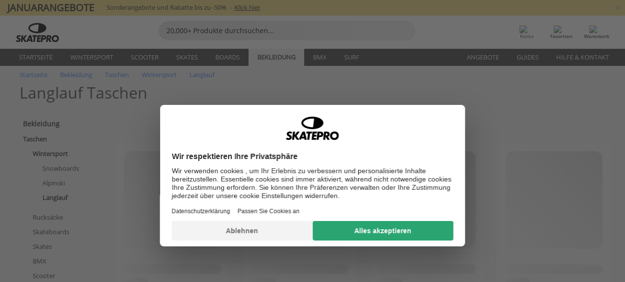

--- FILE ---
content_type: text/html; charset=UTF-8
request_url: https://www.skatepro.ch/de/c510.htm
body_size: 21591
content:
<!doctype html>
<html class="no-js" dir="ltr" lang="de-ch">
<head itemscope itemtype="http://schema.org/WebSite">
	<link rel="dns-prefetch" href="https://cdn.skatepro.com"/>
	<link rel="preconnect" href="https://cdn.skatepro.com"/>
	<meta charset="utf-8" />
	<meta itemprop="name" content="SkatePro.ch" />
	<title>Langlauf Taschen - Hier Taschen & Rucksäcke zum Skilanglauf kaufen</title>
	<meta name="description" content="Entdecke unser Sortiment an Langlauftaschen von Marken wie Fischer, Skigo &amp; Swix. Preise von CHF 14.55 bis CHF 209.00. ✓ Schnelle Lieferung" />
	<meta property="og:image" content="https://cdn.skatepro.com/product/520/skatepro-cross-country-ski-bag-60.webp" />
	<meta property="og:title" content="Langlauf Taschen - Hier Taschen & Rucksäcke zum Skilanglauf kaufen" />
	<meta property="og:url" content="https://www.skatepro.ch/de/c510.htm" />
	<meta property="og:type" content="website" />
	<link rel="canonical" href="https://www.skatepro.ch/de/c510.htm" />
	<link rel="alternate" hreflang="cs" href="https://www.skatepro.cz/c510.htm" />
	<link rel="alternate" hreflang="da" href="https://www.skatepro.dk/c510.htm" />
	<link rel="alternate" hreflang="de" href="https://www.skatepro.de/c510.htm" />
	<link rel="alternate" hreflang="de-at" href="https://www.skatepro.at/c510.htm" />
	<link rel="alternate" hreflang="de-ch" href="https://www.skatepro.ch/de/c510.htm" />
	<link rel="alternate" hreflang="el" href="https://www.skatepro.gr/c510.htm" />
	<link rel="alternate" hreflang="en" href="https://www.skatepro.com/en-us/c510.htm" />
	<link rel="alternate" hreflang="en-au" href="https://www.skatepro.com.au/c510.htm" />
	<link rel="alternate" hreflang="en-ca" href="https://www.skatepro.ca/en/c510.htm" />
	<link rel="alternate" hreflang="en-gb" href="https://www.skatepro.uk/c510.htm" />
	<link rel="alternate" hreflang="en-ie" href="https://www.skatepro.ie/c510.htm" />
	<link rel="alternate" hreflang="en-nz" href="https://www.skatepro.co.nz/c510.htm" />
	<link rel="alternate" hreflang="es" href="https://www.skatepro.es/c510.htm" />
	<link rel="alternate" hreflang="es-mx" href="https://www.skatepro.com.mx/c510.htm" />
	<link rel="alternate" hreflang="es-us" href="https://www.skatepro.com/es-us/c510.htm" />
	<link rel="alternate" hreflang="et" href="https://www.skatepro.ee/c510.htm" />
	<link rel="alternate" hreflang="fi" href="https://www.skatepro.fi/c510.htm" />
	<link rel="alternate" hreflang="fr" href="https://www.skatepro.fr/c510.htm" />
	<link rel="alternate" hreflang="fr-be" href="https://www.skatepro.be/fr/c510.htm" />
	<link rel="alternate" hreflang="fr-ca" href="https://www.skatepro.ca/fr/c510.htm" />
	<link rel="alternate" hreflang="fr-ch" href="https://www.skatepro.ch/fr/c510.htm" />
	<link rel="alternate" hreflang="hr" href="https://www.skatepro.hr/c510.htm" />
	<link rel="alternate" hreflang="hu" href="https://www.skatepro.hu/c510.htm" />
	<link rel="alternate" hreflang="it" href="https://www.skatepro.it/c510.htm" />
	<link rel="alternate" hreflang="lt" href="https://www.skatepro.lt/c510.htm" />
	<link rel="alternate" hreflang="lv" href="https://www.skatepro.lv/c510.htm" />
	<link rel="alternate" hreflang="nl" href="https://www.skatepro.nl/c510.htm" />
	<link rel="alternate" hreflang="nl-be" href="https://www.skatepro.be/nl/c510.htm" />
	<link rel="alternate" hreflang="no" href="https://www.skatepro.no/c510.htm" />
	<link rel="alternate" hreflang="pl" href="https://www.skatepro.com.pl/c510.htm" />
	<link rel="alternate" hreflang="pt" href="https://www.skatepro.pt/c510.htm" />
	<link rel="alternate" hreflang="ro" href="https://www.skatepro.ro/c510.htm" />
	<link rel="alternate" hreflang="ru" href="https://www.skatepro.ru/c510.htm" />
	<link rel="alternate" hreflang="sv" href="https://www.skatepro.se/c510.htm" />
	<meta name="viewport" content="width=device-width, initial-scale=1.0, maximum-scale=1" />
	<meta http-equiv="X-UA-Compatible" content="IE=edge" />
	<meta name="format-detection" content="telephone=no" />
		<meta name="msapplication-config" content="https://cdn.skatepro.com/shop/skatepro/browserconfig.xml?v=2">
	<meta name="theme-color" content="#000000">
	<link rel="apple-touch-icon" sizes="180x180" href="https://cdn.skatepro.com/shop/skatepro/apple-touch-icon.png?v=2">
	<link rel="icon" type="image/png" href="https://cdn.skatepro.com/shop/skatepro/favicon-32x32.png?v=2" sizes="32x32">
	<link rel="icon" type="image/png" href="https://cdn.skatepro.com/shop/skatepro/favicon-16x16.png?v=2" sizes="16x16">
	<link rel="manifest" href="https://cdn.skatepro.com/shop/skatepro/manifest.json?v=2">
	<link rel="mask-icon" href="https://cdn.skatepro.com/shop/skatepro/safari-pinned-tab.svg?v=3" color="#000000">
		<base href="https://www.skatepro.ch/de/" />
	<link rel="shortcut icon" href="https://cdn.skatepro.com/shop/skatepro/favicon.ico?v=2">
		<link rel="stylesheet" type="text/css" href="https://cdn.skatepro.com/css/vendor/foundation/foundation.min.css"  />
	<link rel="stylesheet" type="text/css" href="https://cdn.skatepro.com/css/general.min-1768899069.css"  />
	<link rel="stylesheet" type="text/css" href="https://cdn.skatepro.com/css/filter.min-1768899069.css"  />
	<link rel="stylesheet" type="text/css" href="https://cdn.skatepro.com/css/category.min-1768899069.css"  />
	<link rel="stylesheet" type="text/css" href="https://cdn.skatepro.com/css/sizing_guide.min-1768899069.css"  />
	<link rel="stylesheet" type="text/css" href="https://cdn.skatepro.com/css/vendor/rangeslider/ionrangeslider.min.css"  />
	<link rel="stylesheet" type="text/css" href="https://cdn.skatepro.com/css/other.min-1768899069.css"  />
	<link rel="stylesheet" type="text/css" href="https://cdn.skatepro.com/css/section.min-1768899069.css"  />
	<link rel="stylesheet" type="text/css" href="https://cdn.skatepro.com/css/section_brand.min-1768899069.css"  />
	<link rel="stylesheet" type="text/css" href="https://cdn.skatepro.com/css/section_guide.min-1768899069.css"  />
	<link rel="stylesheet" type="text/css" href="https://cdn.skatepro.com/css/section_minibanner.min-1768899069.css"  />
	<link rel="stylesheet" type="text/css" href="https://cdn.skatepro.com/css/section_category.min-1768899069.css"  />
	<link rel="stylesheet" type="text/css" href="https://cdn.skatepro.com/css/vendor/google/font.css"  />
	<script type="text/javascript" src="https://cdn.skatepro.com/web_component/autocomplete/autocomplete_section.min-1768899069.js" defer crossorigin></script>
	<script type="text/javascript" src="https://cdn.skatepro.com/web_component/autocomplete/autocomplete_product.min-1768899069.js" defer crossorigin></script>
	<script type="text/javascript" src="https://cdn.skatepro.com/web_component/autocomplete/autocomplete_phrase.min-1768899069.js" defer crossorigin></script>
	<script type="text/javascript" src="https://cdn.skatepro.com/web_component/autocomplete/autocomplete_article.min-1768899069.js" defer crossorigin></script>
	<script type="text/javascript" src="https://cdn.skatepro.com/web_component/autocomplete/autocomplete_brand.min-1768899069.js" defer crossorigin></script>
	<script type="text/javascript" src="https://cdn.skatepro.com/web_component/autocomplete/autocomplete_category.min-1768899069.js" defer crossorigin></script>
	<script type="text/javascript" src="https://cdn.skatepro.com/web_component/product_list_box.min-1768899069.js" defer crossorigin></script>
	<script type="text/javascript" src="https://cdn.skatepro.com/web_component/recommended_product.min-1768899069.js" defer crossorigin></script>
	<script type="text/javascript" src="https://cdn.skatepro.com/web_component/recommendation_section.min-1768899069.js" defer crossorigin></script>
	<script type="text/javascript" src="https://cdn.skatepro.com/web_component/custom_dialog.min-1768899069.js" defer crossorigin></script>
	<script type="text/javascript" src="https://cdn.skatepro.com/web_component/review_user.min-1768899069.js" defer crossorigin></script>
	<script type="text/javascript" src="https://cdn.skatepro.com/web_component/review_average.min-1768899069.js" defer crossorigin></script>
	<script type="text/javascript" src="https://cdn.skatepro.com/web_component/review_number_per_star.min-1768899069.js" defer crossorigin></script>
	<script type="text/javascript" src="https://cdn.skatepro.com/web_component/notification_box.min-1768899069.js" defer crossorigin></script>
	<script type="text/javascript" src="https://cdn.skatepro.com/web_component/rating_star.min-1768899069.js" defer crossorigin></script>
	<script type="text/javascript" src="https://cdn.skatepro.com/web_component/top3/top3_section.min-1768899069.js" defer crossorigin></script>
	<script type="text/javascript" src="https://cdn.skatepro.com/web_component/top3/top3_subsection.min-1768899069.js" defer crossorigin></script>
	<script type="text/javascript" src="https://cdn.skatepro.com/web_component/top3/top3_product.min-1768899069.js" defer crossorigin></script>
	<script type="text/javascript" src="https://cdn.skatepro.com/web_component/color_swatch.min-1768899069.js" defer crossorigin></script>
	<script type="text/javascript" src="https://cdn.skatepro.com/web_component/product_list_section.min-1768899069.js" defer crossorigin></script>
	<script type="text/javascript" src="https://cdn.skatepro.com/web_component/article_list_section.min-1768899069.js" defer crossorigin></script>
	<script type="text/javascript" src="https://cdn.skatepro.com/web_component/article_list_box.min-1768899069.js" defer crossorigin></script>
	<script type="text/javascript" src="https://cdn.skatepro.com/web_component/filter/filter_button_list.min-1768899069.js" defer crossorigin></script>
	<script type="text/javascript" src="https://cdn.skatepro.com/web_component/filter/filter_button.min-1768899069.js" defer crossorigin></script>
	<script type="text/javascript" src="https://cdn.skatepro.com/web_component/filter/filter_button_sort.min-1768899069.js" defer crossorigin></script>
	<script type="text/javascript" src="https://cdn.skatepro.com/web_component/filter/filter_button_badge.min-1768899069.js" defer crossorigin></script>
	<script type="text/javascript" src="https://cdn.skatepro.com/web_component/filter/filter_button_reset.min-1768899069.js" defer crossorigin></script>
	<script type="text/javascript" src="https://cdn.skatepro.com/web_component/filter/filter_dialog.min-1768899069.js" defer crossorigin></script>
	<script type="text/javascript" src="https://cdn.skatepro.com/web_component/filter/filter_option_color.min-1768899069.js" defer crossorigin></script>
	<script type="text/javascript" src="https://cdn.skatepro.com/web_component/filter/filter_option_radio.min-1768899069.js" defer crossorigin></script>
	<script type="text/javascript" src="https://cdn.skatepro.com/web_component/filter/filter_option_checkbox.min-1768899069.js" defer crossorigin></script>
	<script type="text/javascript" src="https://cdn.skatepro.com/web_component/filter/filter_option_range.min-1768899069.js" defer crossorigin></script>
	<script type="text/javascript" src="https://cdn.skatepro.com/web_component/input_currency.min-1768899069.js" defer crossorigin></script>
	<script type="text/javascript" src="https://cdn.skatepro.com/web_component/page_load_more.min-1768899069.js" defer crossorigin></script>
	<script src="https://cdn.skatepro.com/js/vendor/jquery/jquery.min.js" crossorigin="anonymous"></script>
	<script src="https://cdn.skatepro.com/js/vendor/foundation/foundation.js" crossorigin="anonymous"></script>
	<script src="https://cdn.skatepro.com/js/general.min-1768899069.js" crossorigin="anonymous"></script>
	<script src="https://cdn.skatepro.com/js/vendor/adoptedstylesheet/adoptedStyleSheets.js" crossorigin="anonymous"></script>
	<script src="https://cdn.skatepro.com/js/autocomplete_search.min-1768899069.js" crossorigin="anonymous"></script>
	<script src="https://cdn.skatepro.com/js/data/model/product_model.min-1768899069.js" crossorigin="anonymous"></script>
	<script src="https://cdn.skatepro.com/js/data/model/brand_model.min-1768899069.js" crossorigin="anonymous"></script>
	<script src="https://cdn.skatepro.com/js/data/model/article_model.min-1768899069.js" crossorigin="anonymous"></script>
	<script src="https://cdn.skatepro.com/js/data/model/phrase_model.min-1768899069.js" crossorigin="anonymous"></script>
	<script src="https://cdn.skatepro.com/js/data/model/category_model.min-1768899069.js" crossorigin="anonymous"></script>
	<script src="https://cdn.skatepro.com/js/data/model/product_result_model.min-1768899069.js" crossorigin="anonymous"></script>
	<script src="https://cdn.skatepro.com/js/data/model/review_model.min-1768899069.js" crossorigin="anonymous"></script>
	<script src="https://cdn.skatepro.com/js/data/model/expert_review_model.min-1768899069.js" crossorigin="anonymous"></script>
	<script src="https://cdn.skatepro.com/js/validate.min-1768899069.js" crossorigin="anonymous"></script>
	<script src="https://cdn.skatepro.com/js/vendor/rangeslider/ionrangeslider.min.js" crossorigin="anonymous"></script>
	<script src="https://cdn.skatepro.com/js/slider.min-1768899069.js" crossorigin="anonymous"></script>
	<script src="https://cdn.skatepro.com/js/element_spacer.min-1768899069.js" crossorigin="anonymous"></script>
	<script src="https://cdn.skatepro.com/js/filter.min-1768899069.js" crossorigin="anonymous"></script>
	<script src="https://cdn.skatepro.com/js/shorten.min-1768899069.js" crossorigin="anonymous"></script>
	<script src="https://cdn.skatepro.com/js/data/product_list_state.min-1768899069.js" crossorigin="anonymous"></script>
	<script src="https://cdn.skatepro.com/js/data/model/top3_subsection_model.min-1768899069.js" crossorigin="anonymous"></script>
	<script src="https://cdn.skatepro.com/js/data/model/filter_type_model.min-1768899069.js" crossorigin="anonymous"></script>
	<script src="https://cdn.skatepro.com/js/data/model/filter_type_sort_model.min-1768899069.js" crossorigin="anonymous"></script>
	<script src="https://cdn.skatepro.com/js/data/model/filter_type_text_model.min-1768899069.js" crossorigin="anonymous"></script>
	<script src="https://cdn.skatepro.com/js/data/model/filter_type_range_model.min-1768899069.js" crossorigin="anonymous"></script>
	<script src="https://cdn.skatepro.com/js/data/model/filter_type_color_model.min-1768899069.js" crossorigin="anonymous"></script>
	<script src="https://cdn.skatepro.com/js/data/model/filter_value_model.min-1768899069.js" crossorigin="anonymous"></script>
	<script src="https://cdn.skatepro.com/js/data/model/filter_value_text_model.min-1768899069.js" crossorigin="anonymous"></script>
	<script src="https://cdn.skatepro.com/js/data/model/filter_value_color_model.min-1768899069.js" crossorigin="anonymous"></script>
	<script async src="https://cdn.skatepro.com/js/vendor/foundation/what-input.js" crossorigin="anonymous"></script>
	<script id="usercentrics-cmp" src="https://web.cmp.usercentrics.eu/ui/loader.js" data-settings-id="hk8ePZ5G8CSHKr" async></script><script>
		window.addEventListener('UC_UI_INITIALIZED', function(event) {
			UC_UI.showFirstLayer();
		})
		</script><script>
		window.dataLayer = window.dataLayer || [];
    function gtag(){dataLayer.push(arguments);}
    const gtm_mode = true;
    
    gtag('consent', 'default', {
        ad_personalization: 'denied',
        ad_storage: 'denied',
        ad_user_data: 'denied',
        analytics_storage: 'denied',
        functionality_storage: 'denied',
        personalization_storage: 'denied',
        security_storage: 'granted',
        wait_for_update: 500
    });
    gtag('set', 'ads_data_redaction', true);
window.dataLayer.push({"dimension2_gtm":"","dimension3_gtm":"category","dimension4_gtm":""});
</script>
<script>!function(){"use strict";function l(e){for(var t=e,r=0,n=document.cookie.split(";");r<n.length;r++){var o=n[r].split("=");if(o[0].trim()===t)return o[1]}}function s(e){return localStorage.getItem(e)}function u(e){return window[e]}function A(e,t){e=document.querySelector(e);return t?null==e?void 0:e.getAttribute(t):null==e?void 0:e.textContent}var e=window,t=document,r="script",n="dataLayer",o="https://gss.skatepro.ch",a="",i="3jljyzvxkrjn",c="dkhf8eo=aWQ9R1RNLVdNQkxMV0RO&sort=desc",g="stapeUserId",v="",E="",d=!1;try{var d=!!g&&(m=navigator.userAgent,!!(m=new RegExp("Version/([0-9._]+)(.*Mobile)?.*Safari.*").exec(m)))&&16.4<=parseFloat(m[1]),f="stapeUserId"===g,I=d&&!f?function(e,t,r){void 0===t&&(t="");var n={cookie:l,localStorage:s,jsVariable:u,cssSelector:A},t=Array.isArray(t)?t:[t];if(e&&n[e])for(var o=n[e],a=0,i=t;a<i.length;a++){var c=i[a],c=r?o(c,r):o(c);if(c)return c}else console.warn("invalid uid source",e)}(g,v,E):void 0;d=d&&(!!I||f)}catch(e){console.error(e)}var m=e,g=(m[n]=m[n]||[],m[n].push({"gtm.start":(new Date).getTime(),event:"gtm.js"}),t.getElementsByTagName(r)[0]),v=I?"&bi="+encodeURIComponent(I):"",E=t.createElement(r),f=(d&&(i=8<i.length?i.replace(/([a-z]{8}$)/,"kp$1"):"kp"+i),!d&&a?a:o);E.async=!0,E.src=f+"/"+i+".js?"+c+v,null!=(e=g.parentNode)&&e.insertBefore(E,g)}();</script>
<script type="text/javascript" async src="https://www.googletagmanager.com/gtag/js?id=AW-925254201"></script>
<script type="text/javascript">
		gtag('js', new Date());
		gtag('config', 'AW-925254201', {'groups':'adwords', 'allow_enhanced_conversions':true});
</script>
<script async="true" type="text/plain" src="https://s.kk-resources.com/leadtag.js" data-usercentrics="Kelkoo"></script>
		<script type="text/plain" src="//cdn.scarabresearch.com/js/187079763D62B1FC/scarab-v2.js" data-usercentrics="Emarsys" id="scarab-js-api"></script>
		<script type="text/plain" data-usercentrics="Emarsys">
		var ScarabQueue;
		ScarabQueue = ScarabQueue || [];
		</script>
		</head>
<body>
	<noscript><iframe src="https://gss.skatepro.ch/ns.html?id=GTM-WMBLLWDN" height="0" width="0" style="display:none;visibility:hidden"></iframe></noscript>
		<noscript id="deferred-styles">
			<link rel="stylesheet" type="text/css" href="https://cdn.skatepro.com/css/mobile_menu2.min-1768899069.css" media="(max-width: 78.125em)" />
<link rel="stylesheet" type="text/css" href="https://cdn.skatepro.com/css/review.min-1768899069.css"  />
		</noscript>
		<script>
						(function() {
				if (typeof window.CustomEvent === "function") {
					return false;
				}

				function CustomEvent(event, params) {
					params = params || {bubbles: false, cancelable: false, detail: undefined};
					var evt = document.createEvent('CustomEvent');
					evt.initCustomEvent(event, params.bubbles, params.cancelable, params.detail);
					return evt;
				}
				CustomEvent.prototype = window.Event.prototype;
				window.CustomEvent = CustomEvent;
			})();
			var slick_loaded_event = new CustomEvent('slick_loaded', {});
			var loadDeferredStyles = function() {
				var addStylesNode = document.getElementById("deferred-styles");
				var replacement = document.createElement("div");
				replacement.innerHTML = addStylesNode.textContent;
				document.body.appendChild(replacement);
				addStylesNode.parentElement.removeChild(addStylesNode);
			};
			var raf = requestAnimationFrame || mozRequestAnimationFrame || webkitRequestAnimationFrame || msRequestAnimationFrame;
			if (raf) {
				raf(function() {
					window.setTimeout(loadDeferredStyles, 0);
				});
			}
			else {
				window.addEventListener('load', loadDeferredStyles);
			}
		</script>
		
		<script>
		let data_provider_settings = {
			'cluster_id': 'w251AC48E',
			'market': 'CH_DE',
			'locale': 'de-DE',
			'touchpoint': window.innerWidth > 1250 ? 'desktop' : 'mobile',
			'session_key': '56269174e7cba7940911ee5aabf463b8',
			'customer_key': '',
			'limit': 60,
			'skip': 0,
		}
		let format_settings = {
			'link_prefix': 'https://www.skatepro.ch/de',
			'price_format': {"title":"Schweizisk franc","symbol_left":"CHF","symbol_right":"","symbol_space":"yes","decimal_point":".","thousands_point":",","decimal_places":"2","value":"0.12442299","code":"CHF","currencies_id":"9","is_default":"1","allow_code_prepend":"0"},
			'cdn': 'https://cdn.skatepro.com',
			'static': 'https://static.skatepro.com',
			'date_format': 'd.m.Y',
			'company_name': 'SkatePro',
		}
		let content_provider = 'voyado';
		let recommendation_provider = 'voyado';
		let search_provider = 'voyado';
		
		window.asset_manifest = JSON.parse('{"js\/shop_payment.js":"js\/shop_payment.min-1768899069.js","js\/product_info_module.js":"js\/product_info_module.min-1768899069.js","js\/account_history_info.js":"js\/account_history_info.min-1768899069.js","js\/product.js":"js\/product.min-1768899069.js","js\/product_info.js":"js\/product_info.min-1768899069.js","js\/specials_module.js":"js\/specials_module.min-1768899069.js","js\/checkout.js":"js\/checkout.min-1768899069.js","js\/customizer_module.js":"js\/customizer_module.min-1768899069.js","js\/account_history.js":"js\/account_history.min-1768899069.js","js\/dialog_polyfill.js":"js\/dialog_polyfill.min-1768899069.js","js\/checkout_shop_module.js":"js\/checkout_shop_module.min-1768899069.js","js\/reviews_write.js":"js\/reviews_write.min-1768899069.js","js\/constant.js":"js\/constant.min-1768899069.js","js\/error404_module.js":"js\/error404_module.min-1768899069.js","js\/account.js":"js\/account.min-1768899069.js","js\/build.js":"js\/build.min-1768899069.js","js\/product_info_module.min2.js":"js\/product_info_module.min2.min-1761120504.js","js\/brand_module.js":"js\/brand_module.min-1768899069.js","js\/article_module.js":"js\/article_module.min-1768899069.js","js\/reviews_write_module.js":"js\/reviews_write_module.min-1768899069.js","js\/element_spacer.js":"js\/element_spacer.min-1768899069.js","js\/tracking.js":"js\/tracking.min-1768899069.js","js\/search_module.js":"js\/search_module.min-1768899069.js","js\/collect_component.js":"js\/collect_component.min-1768899069.js","js\/form_check.js":"js\/form_check.min-1768899069.js","js\/category_module.js":"js\/category_module.min-1768899069.js","js\/index_module.js":"js\/index_module.min-1768899069.js","js\/product_info.min2.js":"js\/product_info.min2.min-1761025787.js","js\/logoff_module.js":"js\/logoff_module.min-1768899069.js","js\/general.js":"js\/general.min-1768899069.js","js\/sizing_guide_module.js":"js\/sizing_guide_module.min-1768899069.js","js\/barcode_scanner.js":"js\/barcode_scanner.min-1768899069.js","js\/validate.js":"js\/validate.min-1768899069.js","js\/collect.js":"js\/collect.min-1768899069.js","js\/autocomplete_search.js":"js\/autocomplete_search.min-1768899069.js","js\/cart.js":"js\/cart.min-1768899069.js","js\/data\/model\/expert_review_model.js":"js\/data\/model\/expert_review_model.min-1768899069.js","js\/data\/model\/phrase_model.js":"js\/data\/model\/phrase_model.min-1768899069.js","js\/data\/model\/product_result_model.js":"js\/data\/model\/product_result_model.min-1768899069.js","js\/data\/model\/top3_subsection_model.js":"js\/data\/model\/top3_subsection_model.min-1768899069.js","js\/data\/model\/product_model.js":"js\/data\/model\/product_model.min-1768899069.js","js\/data\/model\/article_model.js":"js\/data\/model\/article_model.min-1768899069.js","js\/data\/model\/brand_model.js":"js\/data\/model\/brand_model.min-1768899069.js","js\/data\/model\/cart_product_model.js":"js\/data\/model\/cart_product_model.min-1768899069.js","js\/data\/model\/filter_type_text_model.js":"js\/data\/model\/filter_type_text_model.min-1768899069.js","js\/data\/model\/filter_type_sort_model.js":"js\/data\/model\/filter_type_sort_model.min-1768899069.js","js\/data\/model\/filter_value_color_model.js":"js\/data\/model\/filter_value_color_model.min-1768899069.js","js\/data\/model\/filter_type_range_model.js":"js\/data\/model\/filter_type_range_model.min-1768899069.js","js\/data\/model\/category_model.js":"js\/data\/model\/category_model.min-1768899069.js","js\/data\/model\/return_product_model.js":"js\/data\/model\/return_product_model.min-1768899069.js","js\/data\/model\/review_model.js":"js\/data\/model\/review_model.min-1768899069.js","js\/data\/model\/filter_type_color_model.js":"js\/data\/model\/filter_type_color_model.min-1768899069.js","js\/data\/model\/filter_type_model.js":"js\/data\/model\/filter_type_model.min-1768899069.js","js\/data\/model\/filter_value_text_model.js":"js\/data\/model\/filter_value_text_model.min-1768899069.js","js\/data\/model\/filter_value_model.js":"js\/data\/model\/filter_value_model.min-1768899069.js","js\/data\/data_service.js":"js\/data\/data_service.min-1768899069.js","js\/data\/product_list_state.js":"js\/data\/product_list_state.min-1768899069.js","js\/data\/provider\/skatepro\/map_to_category_model.js":"js\/data\/provider\/skatepro\/map_to_category_model.min-1768899069.js","js\/data\/provider\/skatepro\/search.js":"js\/data\/provider\/skatepro\/search.min-1768899069.js","js\/data\/provider\/skatepro\/autocomplete.js":"js\/data\/provider\/skatepro\/autocomplete.min-1768899069.js","js\/data\/provider\/skatepro\/index.js":"js\/data\/provider\/skatepro\/index.min-1768899069.js","js\/data\/provider\/skatepro\/article.js":"js\/data\/provider\/skatepro\/article.min-1768899069.js","js\/data\/provider\/skatepro\/sizing_guide.js":"js\/data\/provider\/skatepro\/sizing_guide.min-1768899069.js","js\/data\/provider\/skatepro\/service.js":"js\/data\/provider\/skatepro\/service.min-1768899069.js","js\/data\/provider\/skatepro\/cart.js":"js\/data\/provider\/skatepro\/cart.min-1768899069.js","js\/data\/provider\/skatepro\/product.js":"js\/data\/provider\/skatepro\/product.min-1768899069.js","js\/data\/provider\/skatepro\/category.js":"js\/data\/provider\/skatepro\/category.min-1768899069.js","js\/data\/provider\/skatepro\/map_to_brand_model.js":"js\/data\/provider\/skatepro\/map_to_brand_model.min-1768899069.js","js\/data\/provider\/skatepro\/specials.js":"js\/data\/provider\/skatepro\/specials.min-1768899069.js","js\/data\/provider\/skatepro\/map_to_article_model.js":"js\/data\/provider\/skatepro\/map_to_article_model.min-1768899069.js","js\/data\/provider\/skatepro\/map_to_product_model.js":"js\/data\/provider\/skatepro\/map_to_product_model.min-1768899069.js","js\/data\/provider\/voyado\/filter.js":"js\/data\/provider\/voyado\/filter.min-1768899069.js","js\/data\/provider\/voyado\/map_to_brand_model.js":"js\/data\/provider\/voyado\/map_to_brand_model.min-1768899069.js","js\/data\/provider\/voyado\/map_to_phrase_model.js":"js\/data\/provider\/voyado\/map_to_phrase_model.min-1768899069.js","js\/data\/provider\/voyado\/map_to_article_model.js":"js\/data\/provider\/voyado\/map_to_article_model.min-1768899069.js","js\/data\/provider\/voyado\/map_to_product_model.js":"js\/data\/provider\/voyado\/map_to_product_model.min-1768899069.js","js\/data\/provider\/voyado\/service.js":"js\/data\/provider\/voyado\/service.min-1768899069.js","js\/data\/provider\/voyado\/product.js":"js\/data\/provider\/voyado\/product.min-1768899069.js","js\/data\/provider\/voyado\/map_to_filter_model.js":"js\/data\/provider\/voyado\/map_to_filter_model.min-1768899069.js","js\/data\/provider\/voyado\/search.js":"js\/data\/provider\/voyado\/search.min-1768899069.js","js\/data\/provider\/voyado\/map_to_category_model.js":"js\/data\/provider\/voyado\/map_to_category_model.min-1768899069.js","js\/data\/provider\/voyado\/notification.js":"js\/data\/provider\/voyado\/notification.min-1768899069.js","js\/data\/provider\/voyado\/cart.js":"js\/data\/provider\/voyado\/cart.min-1768899069.js","js\/data\/provider\/voyado\/search_origin.js":"js\/data\/provider\/voyado\/search_origin.min-1768899069.js","js\/data\/provider\/voyado\/api.js":"js\/data\/provider\/voyado\/api.min-1768899069.js","js\/data\/provider\/voyado\/landing_page.js":"js\/data\/provider\/voyado\/landing_page.min-1768899069.js","js\/data\/provider\/voyado\/autocomplete.js":"js\/data\/provider\/voyado\/autocomplete.min-1768899069.js","js\/cart_module.js":"js\/cart_module.min-1768899069.js","js\/slider.js":"js\/slider.min-1768899069.js","js\/checkout_shop.js":"js\/checkout_shop.min-1768899069.js","js\/filter.js":"js\/filter.min-1768899069.js","js\/test.js":"js\/test.min-1768899069.js","js\/mobile_menu.js.php":"js\/mobile_menu.js.min-1768899069.php","js\/shorten.js":"js\/shorten.min-1768899069.js","js\/render_list.js":"js\/render_list.min-1768899069.js","js\/contact_us.js":"js\/contact_us.min-1768899069.js","js\/customizer.js":"js\/customizer.min-1768899069.js","css\/search.css":"css\/search.min-1768899069.css","css\/section_product.css":"css\/section_product.min-1768899069.css","css\/category.css":"css\/category.min-1768899069.css","css\/checkout.css":"css\/checkout.min-1768899069.css","css\/collect_mobile.css":"css\/collect_mobile.min-1768899069.css","css\/review.css":"css\/review.min-1768899069.css","css\/section_category.css":"css\/section_category.min-1768899069.css","css\/section_minibanner.css":"css\/section_minibanner.min-1768899069.css","css\/general_nordicsport.css":"css\/general_nordicsport.min-1768899069.css","css\/account.css":"css\/account.min-1768899069.css","css\/team_skatepro.css":"css\/team_skatepro.min-1768899069.css","css\/general.css":"css\/general.min-1768899069.css","css\/checkout_right_cart.css":"css\/checkout_right_cart.min-1768899069.css","css\/other.css":"css\/other.min-1768899069.css","css\/section_brand.css":"css\/section_brand.min-1768899069.css","css\/section_top3.css":"css\/section_top3.min-1768899069.css","css\/section_about.css":"css\/section_about.min-1768899069.css","css\/customizer.css":"css\/customizer.min-1768899069.css","css\/checkout_shop.css":"css\/checkout_shop.min-1768899069.css","css\/build.css":"css\/build.min-1768899069.css","css\/product.css":"css\/product.min-1768899069.css","css\/article.css":"css\/article.min-1768899069.css","css\/filter.css":"css\/filter.min-1768899069.css","css\/printorder.css":"css\/printorder.min-1768899069.css","css\/account_history_info.css":"css\/account_history_info.min-1768899069.css","css\/mobile_menu2.css":"css\/mobile_menu2.min-1768899069.css","css\/section.css":"css\/section.min-1768899069.css","css\/section_guide.css":"css\/section_guide.min-1768899069.css","css\/collect_tablet.css":"css\/collect_tablet.min-1768899069.css","css\/mobile_menu.css":"css\/mobile_menu.min-1768899069.css","css\/dialog_polyfill.css":"css\/dialog_polyfill.min-1768899069.css","css\/product_info.css":"css\/product_info.min-1768899069.css","css\/domain_article.css":"css\/domain_article.min-1768899069.css","css\/sizing_guide.css":"css\/sizing_guide.min-1768899069.css","web_component\/color_swatch.js":"web_component\/color_swatch.min-1768899069.js","web_component\/recommendation_section.js":"web_component\/recommendation_section.min-1768899069.js","web_component\/review_average.js":"web_component\/review_average.min-1768899069.js","web_component\/product_list_box.js":"web_component\/product_list_box.min-1768899069.js","web_component\/recommended_product.js":"web_component\/recommended_product.min-1768899069.js","web_component\/autocomplete\/autocomplete_brand.js":"web_component\/autocomplete\/autocomplete_brand.min-1768899069.js","web_component\/autocomplete\/autocomplete_phrase.js":"web_component\/autocomplete\/autocomplete_phrase.min-1768899069.js","web_component\/autocomplete\/autocomplete_article.js":"web_component\/autocomplete\/autocomplete_article.min-1768899069.js","web_component\/autocomplete\/autocomplete_section.js":"web_component\/autocomplete\/autocomplete_section.min-1768899069.js","web_component\/autocomplete\/autocomplete_category.js":"web_component\/autocomplete\/autocomplete_category.min-1768899069.js","web_component\/autocomplete\/autocomplete_product.js":"web_component\/autocomplete\/autocomplete_product.min-1768899069.js","web_component\/input_currency.js":"web_component\/input_currency.min-1768899069.js","web_component\/expert_review.js":"web_component\/expert_review.min-1768899069.js","web_component\/pagination_list.js":"web_component\/pagination_list.min-1768899069.js","web_component\/article_list_box.js":"web_component\/article_list_box.min-1768899069.js","web_component\/webpos\/webpos_quantity_input.js":"web_component\/webpos\/webpos_quantity_input.min-1768899069.js","web_component\/webpos\/webpos_delete.js":"web_component\/webpos\/webpos_delete.min-1768899069.js","web_component\/webpos\/webpos_return_product.js":"web_component\/webpos\/webpos_return_product.min-1768899069.js","web_component\/webpos\/webpos_product.js":"web_component\/webpos\/webpos_product.min-1768899069.js","web_component\/product_list_section.js":"web_component\/product_list_section.min-1768899069.js","web_component\/page_load_more.js":"web_component\/page_load_more.min-1768899069.js","web_component\/category_button.js":"web_component\/category_button.min-1768899069.js","web_component\/review_user.js":"web_component\/review_user.min-1768899069.js","web_component\/review_number_per_star.js":"web_component\/review_number_per_star.min-1768899069.js","web_component\/notification_box.js":"web_component\/notification_box.min-1768899069.js","web_component\/filter\/filter_option_range.js":"web_component\/filter\/filter_option_range.min-1768899069.js","web_component\/filter\/filter_button_badge.js":"web_component\/filter\/filter_button_badge.min-1768899069.js","web_component\/filter\/filter_option_radio.js":"web_component\/filter\/filter_option_radio.min-1768899069.js","web_component\/filter\/filter_button_reset.js":"web_component\/filter\/filter_button_reset.min-1768899069.js","web_component\/filter\/filter_button_list.js":"web_component\/filter\/filter_button_list.min-1768899069.js","web_component\/filter\/filter_button_sort.js":"web_component\/filter\/filter_button_sort.min-1768899069.js","web_component\/filter\/filter_option_checkbox.js":"web_component\/filter\/filter_option_checkbox.min-1768899069.js","web_component\/filter\/filter_button.js":"web_component\/filter\/filter_button.min-1768899069.js","web_component\/filter\/filter_option_color.js":"web_component\/filter\/filter_option_color.min-1768899069.js","web_component\/filter\/filter_dialog.js":"web_component\/filter\/filter_dialog.min-1768899069.js","web_component\/custom_dialog.js":"web_component\/custom_dialog.min-1768899069.js","web_component\/account\/account_order.js":"web_component\/account\/account_order.min-1768899069.js","web_component\/account\/account_dashboard_button.js":"web_component\/account\/account_dashboard_button.min-1768899069.js","web_component\/review_gallery.js":"web_component\/review_gallery.min-1768899069.js","web_component\/rating_star.js":"web_component\/rating_star.min-1768899069.js","web_component\/article_list_section.js":"web_component\/article_list_section.min-1768899069.js","web_component\/top3\/top3_subsection.js":"web_component\/top3\/top3_subsection.min-1768899069.js","web_component\/top3\/top3_product.js":"web_component\/top3\/top3_product.min-1768899069.js","web_component\/top3\/top3_section.js":"web_component\/top3\/top3_section.min-1768899069.js"}');
  		window.asset = function (path) {
    		return 'https://cdn.skatepro.com/' + (window.asset_manifest[path] || path);
		};
		
		var cache_bust_data_provider = '?74';
		
		let DEV_ONLY = false;
		</script>
		<script type='module'>
		//TODO TSJ, 2024-07-04: Put this somewhere else - it does not belong here
		const { data_service } = await import(asset('js/data/data_service.js'));
		
		let notification_data_provider_settings = {
				...data_provider_settings,
				provider: 'voyado'
			};
		let notification_instance = await data_service.create(notification_data_provider_settings);
		
		// Voyado notification handling
		document.body.addEventListener('click', async (event) => {
			// Check if the clicked element is a custom element (contains a hyphen)
			if (event.target.tagName && event.target.tagName.includes('-')) {
				// We use composedPath() to get the full path of the event, including the shadow DOM for nested custom elements
				const path = event.composedPath();
  
				// Find the first <a> element with a data-track_value/track_type attribute
				const targetLink = path.find(element =>
					element instanceof HTMLAnchorElement && element.hasAttribute('data-track_type') && element.hasAttribute('data-track_value')
				);
				
				if (targetLink) {
					const track_type = targetLink.getAttribute('data-track_type');
					const track_value = targetLink.getAttribute('data-track_value');
					
					// Stop the default behavior of the <a> tag
					event.preventDefault();
					
					switch (track_type) {
						case 'click':
							await notification_instance.notification_click(track_value);
							break;
						case 'add_favorite':
							await notification_instance.notification_add_favorite(track_value);
							break;
						case 'remove_favorite':
							await notification_instance.notification_remove_favorite(track_value);
							break;
						case 'add_to_cart':
							await notification_instance.notification_add_to_cart(track_value);
							break;
					}
					
					if (event.ctrlKey || event.shiftKey || event.metaKey) {
						window.open(targetLink.href, '_blank');
					} 
					else {
						window.location.href = targetLink.href;
					}
				}
			}
		});
		</script>
		
		<div class="header_infobar" style="background-color:#F1D77E;">
			<div class="row collapse infobar_content" onclick="location.href='https://www.skatepro.ch/de/l1112.htm';">
				<div class="width_row" style="background-color:#F1D77E;">			
			<div class="float-left display_inline_block font_size_20 bold uppercase" style="font-size: 20px; margin-right: 25px; line-height: 100%;color: #2B2B2B">Januarangebote
			</div>
			<div class="float-left align_left" style="font-size: 13px; padding-right: 30px;color: #2B2B2B">
				Sonderangebote und Rabatte bis zu -50%&nbsp; -&nbsp; <span style="text-decoration: underline">Klick hier</span>
			</div>
		</div>
			</div>
			
		<div class="infobar_close_x" onclick="close_banner(event, 'seasonal_sale', true);$(this).closest('div.header_infobar').slideToggle();">&times;</div>			
	
		</div>
	<!-- header -->
<div class="header_container" style="position: relative;">
	<div class="row collapse" style="position: relative; padding-top: 4px;">
		<div class="small-8 medium-7 large-3 columns">
			<div style="display: table; width: 100%;">
				<div style="display: table-cell; width: 1%;">
					<div class="header_mobile hide-for-large" style="min-width: 60px;color:#FFF;" onclick="toggle_mobile_menu()">
						<div class="mobile_menu_button">
							<span class="mobile_menu_button_bar"></span>
							<span class="mobile_menu_button_bar"></span>
							<span class="mobile_menu_button_bar"></span>
							<span class="mobile_menu_button_bar"></span>
							<div>Menü</div>
						</div>
					</div>
				</div>

								<div class="header_logo_container" style="display: table-cell; text-align: center;">
					<div class="header_logo"><a href="https://www.skatepro.ch/de/" title="SkatePro"><img src="https://cdn.skatepro.com/shop/skatepro/logo.svg?7" alt="SkatePro" height="39" width="105" /></a></div>
				</div>
			</div>
		</div>
		<ul class="mobilemenu2 hide-for-large" style="display: none;"><li data-id="19" class="subcat"><div><img src="https://cdn.skatepro.com/icon/menu/19.svg" style="height: 30px;" />Wintersport</div><ul><li class="hide-for-large mobilemenu2_back">Wintersport</li><li data-id="71" class="subcat"><div>Schlittschuhe</div><ul><li class="hide-for-large mobilemenu2_back">Schlittschuhe</li><li data-id="233"><div><a href="https://www.skatepro.ch/de/c233.htm">Kinder</a></div></li>
			<li data-id="232"><div><a href="https://www.skatepro.ch/de/c232.htm">Eiskunstlauf</a></div></li>
			<li data-id="89"><div><a href="https://www.skatepro.ch/de/c89.htm">Freizeit</a></div></li>
			<li data-id="1001"><div><a href="https://www.skatepro.ch/de/c1001.htm">Eishockey</a></div></li>
			<li data-id="161"><div><a href="https://www.skatepro.ch/de/c161.htm">Zubehör</a></div></li>
			<li data-id="527"><div><a href="https://www.skatepro.ch/de/c527.htm">Einlegesohlen</a></div></li>
			<li data-id="494" class="subcat"><div>Protektoren</div><ul><li class="hide-for-large mobilemenu2_back">Protektoren</li><li data-id="134" class="subcat"><div>Kinder</div><ul><li class="hide-for-large mobilemenu2_back">Kinder</li><li data-id="484"><div><a href="https://www.skatepro.ch/de/c484.htm">Helme</a></div></li>
			<li data-id="474"><div><a href="https://www.skatepro.ch/de/c474.htm">Sets</a></div></li>
			</ul></li>
			<li data-id="483"><div><a href="https://www.skatepro.ch/de/c483.htm">Helme</a></div></li>
			<li data-id="601"><div><a href="https://www.skatepro.ch/de/c601.htm">Sets</a></div></li>
			<li data-id="603"><div><a href="https://www.skatepro.ch/de/c603.htm">Handgelenkschützer</a></div></li>
			<li data-id="609"><div><a href="https://www.skatepro.ch/de/c609.htm">Knieschoner</a></div></li>
			<li data-id="476"><div><a href="https://www.skatepro.ch/de/c476.htm">Ellbogenschoner</a></div></li>
			<li data-id="495"><div><a href="https://www.skatepro.ch/de/c495.htm">Protektorenhosen</a></div></li>
			</ul></li>
			</ul></li>
			<li data-id="331" class="subcat"><div>Alpinski</div><ul><li class="hide-for-large mobilemenu2_back">Alpinski</li><li data-id="68" class="subcat"><div>Ski</div><ul><li class="hide-for-large mobilemenu2_back">Ski</li><li data-id="306"><div><a href="https://www.skatepro.ch/de/c306.htm">Kinderski</a></div></li>
			<li data-id="335"><div><a href="https://www.skatepro.ch/de/c335.htm">All-Mountain-Ski</a></div></li>
			<li data-id="337"><div><a href="https://www.skatepro.ch/de/c337.htm">Carving-Ski</a></div></li>
			<li data-id="171"><div><a href="https://www.skatepro.ch/de/c171.htm">Race-Ski</a></div></li>
			<li data-id="336"><div><a href="https://www.skatepro.ch/de/c336.htm">Twin Tip Skier</a></div></li>
			<li data-id="59"><div><a href="https://www.skatepro.ch/de/c59.htm">Freeride Ski</a></div></li>
			<li data-id="96"><div><a href="https://www.skatepro.ch/de/c96.htm">Tourenski</a></div></li>
			</ul></li>
			<li data-id="282" class="subcat"><div>Skischuhe</div><ul><li class="hide-for-large mobilemenu2_back">Skischuhe</li><li data-id="304"><div><a href="https://www.skatepro.ch/de/c304.htm">Herren</a></div></li>
			<li data-id="307"><div><a href="https://www.skatepro.ch/de/c307.htm">Kinder</a></div></li>
			<li data-id="339"><div><a href="https://www.skatepro.ch/de/c339.htm">Damen</a></div></li>
			<li data-id="533"><div><a href="https://www.skatepro.ch/de/c533.htm">Innensohlen</a></div></li>
			</ul></li>
			<li data-id="326"><div><a href="https://www.skatepro.ch/de/c326.htm">Skibindungen</a></div></li>
			<li data-id="305"><div><a href="https://www.skatepro.ch/de/c305.htm">Skistöcke</a></div></li>
			<li data-id="363" class="subcat"><div>Skibrillen</div><ul><li class="hide-for-large mobilemenu2_back">Skibrillen</li><li data-id="320"><div><a href="https://www.skatepro.ch/de/c320.htm">Skibrillen</a></div></li>
			<li data-id="267"><div><a href="https://www.skatepro.ch/de/c267.htm">Covers</a></div></li>
			</ul></li>
			<li data-id="611" class="subcat"><div>Zubehör</div><ul><li class="hide-for-large mobilemenu2_back">Zubehör</li><li data-id="173"><div><a href="https://www.skatepro.ch/de/c173.htm">Felle</a></div></li>
			<li data-id="103"><div><a href="https://www.skatepro.ch/de/c103.htm">Pflege</a></div></li>
			<li data-id="324"><div><a href="https://www.skatepro.ch/de/c324.htm">Diverses</a></div></li>
			</ul></li>
			<li data-id="165" class="subcat"><div>Protektoren</div><ul><li class="hide-for-large mobilemenu2_back">Protektoren</li><li data-id="316"><div><a href="https://www.skatepro.ch/de/c316.htm">Helme</a></div></li>
			<li data-id="492"><div><a href="https://www.skatepro.ch/de/c492.htm">Protektorenhosen</a></div></li>
			<li data-id="323"><div><a href="https://www.skatepro.ch/de/c323.htm">Rückenprotektoren</a></div></li>
			</ul></li>
			<li data-id="812"><div><a href="https://www.skatepro.ch/de/c812.htm">Lawinenausrüstung</a></div></li>
			<li data-id="1011"><div><a href="https://www.skatepro.ch/de/c1011.htm">Taschen</a></div></li>
			</ul></li>
			<li data-id="100" class="subcat"><div>Snowboards</div><ul><li class="hide-for-large mobilemenu2_back">Snowboards</li><li data-id="60"><div><a href="https://www.skatepro.ch/de/c60.htm">Boards</a></div></li>
			<li data-id="309"><div><a href="https://www.skatepro.ch/de/c309.htm">Boots</a></div></li>
			<li data-id="310"><div><a href="https://www.skatepro.ch/de/c310.htm">Bindungen</a></div></li>
			<li data-id="312"><div><a href="https://www.skatepro.ch/de/c312.htm">Kinder</a></div></li>
			<li data-id="358" class="subcat"><div>Protektoren</div><ul><li class="hide-for-large mobilemenu2_back">Protektoren</li><li data-id="485"><div><a href="https://www.skatepro.ch/de/c485.htm">Helme</a></div></li>
			<li data-id="504"><div><a href="https://www.skatepro.ch/de/c504.htm">Rückenprotektoren</a></div></li>
			<li data-id="493"><div><a href="https://www.skatepro.ch/de/c493.htm">Protektorenhosen</a></div></li>
			<li data-id="491"><div><a href="https://www.skatepro.ch/de/c491.htm">Handgelenkschützer</a></div></li>
			</ul></li>
			<li data-id="593" class="subcat"><div>Skibrillen</div><ul><li class="hide-for-large mobilemenu2_back">Skibrillen</li><li data-id="479"><div><a href="https://www.skatepro.ch/de/c479.htm">Skibrillen</a></div></li>
			<li data-id="225"><div><a href="https://www.skatepro.ch/de/c225.htm">Covers</a></div></li>
			</ul></li>
			<li data-id="472"><div><a href="https://www.skatepro.ch/de/c472.htm">Lawinenausrüstung</a></div></li>
			<li data-id="761"><div><a href="https://www.skatepro.ch/de/c761.htm">Zubehör</a></div></li>
			<li data-id="1005"><div><a href="https://www.skatepro.ch/de/c1005.htm">Taschen</a></div></li>
			</ul></li>
			<li data-id="332" class="subcat"><div>Langlauf</div><ul><li class="hide-for-large mobilemenu2_back">Langlauf</li><li data-id="175" class="subcat"><div>Ski</div><ul><li class="hide-for-large mobilemenu2_back">Ski</li><li data-id="742"><div><a href="https://www.skatepro.ch/de/c742.htm">Klassisch</a></div></li>
			<li data-id="743"><div><a href="https://www.skatepro.ch/de/c743.htm">Skating</a></div></li>
			<li data-id="744"><div><a href="https://www.skatepro.ch/de/c744.htm">Backcountry</a></div></li>
			</ul></li>
			<li data-id="333" class="subcat"><div>Schuhe</div><ul><li class="hide-for-large mobilemenu2_back">Schuhe</li><li data-id="747"><div><a href="https://www.skatepro.ch/de/c747.htm">Klassisch</a></div></li>
			<li data-id="748"><div><a href="https://www.skatepro.ch/de/c748.htm">Skating</a></div></li>
			<li data-id="749"><div><a href="https://www.skatepro.ch/de/c749.htm">Backcountry</a></div></li>
			<li data-id="523"><div><a href="https://www.skatepro.ch/de/c523.htm">Zubehör</a></div></li>
			</ul></li>
			<li data-id="750" class="subcat"><div>Bindungen</div><ul><li class="hide-for-large mobilemenu2_back">Bindungen</li><li data-id="751"><div><a href="https://www.skatepro.ch/de/c751.htm">Classic</a></div></li>
			<li data-id="752"><div><a href="https://www.skatepro.ch/de/c752.htm">Skating</a></div></li>
			<li data-id="753"><div><a href="https://www.skatepro.ch/de/c753.htm">Backcountry</a></div></li>
			<li data-id="754"><div><a href="https://www.skatepro.ch/de/c754.htm">Zubehör</a></div></li>
			</ul></li>
			<li data-id="240" class="subcat"><div>Skistöcke</div><ul><li class="hide-for-large mobilemenu2_back">Skistöcke</li><li data-id="334"><div><a href="https://www.skatepro.ch/de/c334.htm">Stöcke</a></div></li>
			<li data-id="808"><div><a href="https://www.skatepro.ch/de/c808.htm">Zubehör</a></div></li>
			</ul></li>
			<li data-id="755" class="subcat"><div>Tuning & Wachse</div><ul><li class="hide-for-large mobilemenu2_back">Tuning & Wachse</li><li data-id="756"><div><a href="https://www.skatepro.ch/de/c756.htm">Steigwachs</a></div></li>
			<li data-id="757"><div><a href="https://www.skatepro.ch/de/c757.htm">Gleitwachs</a></div></li>
			<li data-id="758"><div><a href="https://www.skatepro.ch/de/c758.htm">Klister</a></div></li>
			<li data-id="759"><div><a href="https://www.skatepro.ch/de/c759.htm">Pflege</a></div></li>
			</ul></li>
			<li data-id="269"><div><a href="https://www.skatepro.ch/de/c269.htm">Felle</a></div></li>
			<li data-id="608"><div><a href="https://www.skatepro.ch/de/c608.htm">Zubehör</a></div></li>
			<li data-id="1003"><div><a href="https://www.skatepro.ch/de/c1003.htm">Taschen</a></div></li>
			</ul></li>
			<li data-id="124" class="subcat"><div>Eishockey</div><ul><li class="hide-for-large mobilemenu2_back">Eishockey</li><li data-id="70"><div><a href="https://www.skatepro.ch/de/c70.htm">Schlittschuhe</a></div></li>
			<li data-id="224"><div><a href="https://www.skatepro.ch/de/c224.htm">Schläger</a></div></li>
			<li data-id="278"><div><a href="https://www.skatepro.ch/de/c278.htm">Pucks</a></div></li>
			<li data-id="146"><div><a href="https://www.skatepro.ch/de/c146.htm">Kopfschutz</a></div></li>
			<li data-id="166"><div><a href="https://www.skatepro.ch/de/c166.htm">Körperschutzausrüstung</a></div></li>
			<li data-id="139"><div><a href="https://www.skatepro.ch/de/c139.htm">Zubehör</a></div></li>
			<li data-id="132"><div><a href="https://www.skatepro.ch/de/c132.htm">Bekleidung</a></div></li>
			</ul></li>
			<li data-id="739" class="subcat"><div>Rollski</div><ul><li class="hide-for-large mobilemenu2_back">Rollski</li><li data-id="62"><div><a href="https://www.skatepro.ch/de/c62.htm">Skis</a></div></li>
			<li data-id="775" class="subcat"><div>Schuhe</div><ul><li class="hide-for-large mobilemenu2_back">Schuhe</li><li data-id="431"><div><a href="https://www.skatepro.ch/de/c431.htm">Klassisch</a></div></li>
			<li data-id="432"><div><a href="https://www.skatepro.ch/de/c432.htm">Skating</a></div></li>
			<li data-id="526"><div><a href="https://www.skatepro.ch/de/c526.htm">Zubehör</a></div></li>
			</ul></li>
			<li data-id="802" class="subcat"><div>Skistöcke</div><ul><li class="hide-for-large mobilemenu2_back">Skistöcke</li><li data-id="131"><div><a href="https://www.skatepro.ch/de/c131.htm">Stöcke</a></div></li>
			<li data-id="435"><div><a href="https://www.skatepro.ch/de/c435.htm">Zubehör</a></div></li>
			</ul></li>
			<li data-id="192"><div><a href="https://www.skatepro.ch/de/c192.htm">Bindungen</a></div></li>
			<li data-id="740"><div><a href="https://www.skatepro.ch/de/c740.htm">Ersatzteile</a></div></li>
			<li data-id="738"><div><a href="https://www.skatepro.ch/de/c738.htm">Rollen</a></div></li>
			<li data-id="399"><div><a href="https://www.skatepro.ch/de/c399.htm">Stirnlampen</a></div></li>
			<li data-id="1006"><div><a href="https://www.skatepro.ch/de/c1006.htm">Taschen</a></div></li>
			</ul></li>
			<li data-id="194"><div><a href="https://www.skatepro.ch/de/c194.htm">Schneeschuhe</a></div></li>
			<li data-id="821" class="subcat"><div>Snow Action Fun</div><ul><li class="hide-for-large mobilemenu2_back">Snow Action Fun</li><li data-id="327"><div><a href="https://www.skatepro.ch/de/c327.htm">Snowskates</a></div></li>
			<li data-id="67"><div><a href="https://www.skatepro.ch/de/c67.htm">Schneescooter</a></div></li>
			<li data-id="125"><div><a href="https://www.skatepro.ch/de/c125.htm">Trampoline</a></div></li>
			</ul></li>
			</ul></li>
			<li data-id="2" class="subcat"><div><img src="https://cdn.skatepro.com/icon/menu/2.svg" style="height: 30px;" />Scooter</div><ul><li class="hide-for-large mobilemenu2_back">Scooter</li><li data-id="251" class="subcat"><div>Ersatzteile</div><ul><li class="hide-for-large mobilemenu2_back">Ersatzteile</li><li data-id="252"><div><a href="https://www.skatepro.ch/de/c252.htm">Rollen</a></div></li>
			<li data-id="242"><div><a href="https://www.skatepro.ch/de/c242.htm">Lenker</a></div></li>
			<li data-id="246"><div><a href="https://www.skatepro.ch/de/c246.htm">Griffe</a></div></li>
			<li data-id="243"><div><a href="https://www.skatepro.ch/de/c243.htm">Decks</a></div></li>
			<li data-id="247"><div><a href="https://www.skatepro.ch/de/c247.htm">Griptape</a></div></li>
			<li data-id="244"><div><a href="https://www.skatepro.ch/de/c244.htm">Forks</a></div></li>
			<li data-id="250"><div><a href="https://www.skatepro.ch/de/c250.htm">Headsets</a></div></li>
			<li data-id="245"><div><a href="https://www.skatepro.ch/de/c245.htm">Clamps</a></div></li>
			<li data-id="270"><div><a href="https://www.skatepro.ch/de/c270.htm">Compression</a></div></li>
			<li data-id="248"><div><a href="https://www.skatepro.ch/de/c248.htm">Bremsen</a></div></li>
			<li data-id="297"><div><a href="https://www.skatepro.ch/de/c297.htm">Achsen</a></div></li>
			<li data-id="264"><div><a href="https://www.skatepro.ch/de/c264.htm">Kugellager</a></div></li>
			<li data-id="283"><div><a href="https://www.skatepro.ch/de/c283.htm">Deck Spacer</a></div></li>
			<li data-id="298"><div><a href="https://www.skatepro.ch/de/c298.htm">Diverses</a></div></li>
			</ul></li>
			<li data-id="218"><div><a href="https://www.skatepro.ch/de/c218.htm">Stunt Scooter</a></div></li>
			<li data-id="108"><div><a href="https://www.skatepro.ch/de/c108.htm">Trampolin</a></div></li>
			<li data-id="20" class="subcat"><div>Kinder</div><ul><li class="hide-for-large mobilemenu2_back">Kinder</li><li data-id="239"><div><a href="https://www.skatepro.ch/de/c239.htm">Scooter</a></div></li>
			<li data-id="329"><div><a href="https://www.skatepro.ch/de/c329.htm">Balance Bikes</a></div></li>
			<li data-id="160"><div><a href="https://www.skatepro.ch/de/c160.htm">Rollen</a></div></li>
			<li data-id="167"><div><a href="https://www.skatepro.ch/de/c167.htm">Kugellager</a></div></li>
			<li data-id="207"><div><a href="https://www.skatepro.ch/de/c207.htm">Zubehör</a></div></li>
			</ul></li>
			<li data-id="210" class="subcat"><div>Cityroller</div><ul><li class="hide-for-large mobilemenu2_back">Cityroller</li><li data-id="90"><div><a href="https://www.skatepro.ch/de/c90.htm">Scooter</a></div></li>
			<li data-id="296"><div><a href="https://www.skatepro.ch/de/c296.htm">Zubehör</a></div></li>
			</ul></li>
			<li data-id="82" class="subcat"><div>Merchandise</div><ul><li class="hide-for-large mobilemenu2_back">Merchandise</li><li data-id="254"><div><a href="https://www.skatepro.ch/de/c254.htm">Sticker</a></div></li>
			<li data-id="177"><div><a href="https://www.skatepro.ch/de/c177.htm">Diverses</a></div></li>
			<li data-id="49"><div><a href="https://www.skatepro.ch/de/c49.htm">Kendama</a></div></li>
			</ul></li>
			<li data-id="275" class="subcat"><div>Protektoren</div><ul><li class="hide-for-large mobilemenu2_back">Protektoren</li><li data-id="237"><div><a href="https://www.skatepro.ch/de/c237.htm">Mundschutz</a></div></li>
			<li data-id="481"><div><a href="https://www.skatepro.ch/de/c481.htm">Helme</a></div></li>
			<li data-id="215" class="subcat"><div>Kinder</div><ul><li class="hide-for-large mobilemenu2_back">Kinder</li><li data-id="489"><div><a href="https://www.skatepro.ch/de/c489.htm">Helme</a></div></li>
			<li data-id="502"><div><a href="https://www.skatepro.ch/de/c502.htm">Sets</a></div></li>
			</ul></li>
			<li data-id="449"><div><a href="https://www.skatepro.ch/de/c449.htm">Handschuhe</a></div></li>
			<li data-id="470"><div><a href="https://www.skatepro.ch/de/c470.htm">Sets</a></div></li>
			<li data-id="499"><div><a href="https://www.skatepro.ch/de/c499.htm">Knieschoner</a></div></li>
			<li data-id="477"><div><a href="https://www.skatepro.ch/de/c477.htm">Ellbogenschoner</a></div></li>
			<li data-id="104"><div><a href="https://www.skatepro.ch/de/c104.htm">Protektorenhosen</a></div></li>
			<li data-id="458"><div><a href="https://www.skatepro.ch/de/c458.htm">Schienbein & Knöchel</a></div></li>
			</ul></li>
			<li data-id="47"><div><a href="https://www.skatepro.ch/de/c47.htm">Rampen</a></div></li>
			<li data-id="45"><div><a href="https://www.skatepro.ch/de/c45.htm">Schlösser</a></div></li>
			<li data-id="1009"><div><a href="https://www.skatepro.ch/de/c1009.htm">Snowscoots</a></div></li>
			</ul></li>
			<li data-id="22" class="subcat"><div><img src="https://cdn.skatepro.com/icon/menu/22.svg" style="height: 30px;" />Skates</div><ul><li class="hide-for-large mobilemenu2_back">Skates</li><li data-id="52" class="subcat"><div>Protektoren</div><ul><li class="hide-for-large mobilemenu2_back">Protektoren</li><li data-id="65" class="subcat"><div>Kinder</div><ul><li class="hide-for-large mobilemenu2_back">Kinder</li><li data-id="72"><div><a href="https://www.skatepro.ch/de/c72.htm">Helme</a></div></li>
			<li data-id="114"><div><a href="https://www.skatepro.ch/de/c114.htm">Sets</a></div></li>
			</ul></li>
			<li data-id="115"><div><a href="https://www.skatepro.ch/de/c115.htm">Helme</a></div></li>
			<li data-id="203"><div><a href="https://www.skatepro.ch/de/c203.htm">Sets</a></div></li>
			<li data-id="116"><div><a href="https://www.skatepro.ch/de/c116.htm">Handgelenkschoner</a></div></li>
			<li data-id="117"><div><a href="https://www.skatepro.ch/de/c117.htm">Knieschoner</a></div></li>
			<li data-id="118"><div><a href="https://www.skatepro.ch/de/c118.htm">Ellbogenschoner</a></div></li>
			<li data-id="51"><div><a href="https://www.skatepro.ch/de/c51.htm">Protektorenhosen</a></div></li>
			<li data-id="459"><div><a href="https://www.skatepro.ch/de/c459.htm">Derby</a></div></li>
			</ul></li>
			<li data-id="29" class="subcat"><div>Inline</div><ul><li class="hide-for-large mobilemenu2_back">Inline</li><li data-id="77"><div><a href="https://www.skatepro.ch/de/c77.htm">Kinder</a></div></li>
			<li data-id="119"><div><a href="https://www.skatepro.ch/de/c119.htm">Herren</a></div></li>
			<li data-id="120"><div><a href="https://www.skatepro.ch/de/c120.htm">Damen</a></div></li>
			<li data-id="32" class="subcat"><div>Ersatzteile</div><ul><li class="hide-for-large mobilemenu2_back">Ersatzteile</li><li data-id="69"><div><a href="https://www.skatepro.ch/de/c69.htm">Rollen</a></div></li>
			<li data-id="87"><div><a href="https://www.skatepro.ch/de/c87.htm">Bremsen</a></div></li>
			<li data-id="27"><div><a href="https://www.skatepro.ch/de/c27.htm">Kugellager</a></div></li>
			<li data-id="162"><div><a href="https://www.skatepro.ch/de/c162.htm">Spacer</a></div></li>
			<li data-id="163"><div><a href="https://www.skatepro.ch/de/c163.htm">Achsen</a></div></li>
			<li data-id="164"><div><a href="https://www.skatepro.ch/de/c164.htm">Schnallen</a></div></li>
			<li data-id="31"><div><a href="https://www.skatepro.ch/de/c31.htm">Wartung</a></div></li>
			</ul></li>
			<li data-id="330"><div><a href="https://www.skatepro.ch/de/c330.htm">Diverses</a></div></li>
			</ul></li>
			<li data-id="91" class="subcat"><div>Rollschuhlaufen</div><ul><li class="hide-for-large mobilemenu2_back">Rollschuhlaufen</li><li data-id="61"><div><a href="https://www.skatepro.ch/de/c61.htm">Erwachsene</a></div></li>
			<li data-id="301"><div><a href="https://www.skatepro.ch/de/c301.htm">Kinder</a></div></li>
			<li data-id="185"><div><a href="https://www.skatepro.ch/de/c185.htm">Roller Derby</a></div></li>
			<li data-id="135" class="subcat"><div>Ersatzteile</div><ul><li class="hide-for-large mobilemenu2_back">Ersatzteile</li><li data-id="54"><div><a href="https://www.skatepro.ch/de/c54.htm">Rollen</a></div></li>
			<li data-id="206"><div><a href="https://www.skatepro.ch/de/c206.htm">Stopper</a></div></li>
			<li data-id="359"><div><a href="https://www.skatepro.ch/de/c359.htm">Kugellager</a></div></li>
			<li data-id="39"><div><a href="https://www.skatepro.ch/de/c39.htm">Wartung</a></div></li>
			</ul></li>
			<li data-id="57"><div><a href="https://www.skatepro.ch/de/c57.htm">Diverses</a></div></li>
			</ul></li>
			<li data-id="80"><div><a href="https://www.skatepro.ch/de/c80.htm">Schuhe mit Rollen</a></div></li>
			<li data-id="107" class="subcat"><div>Aggressive</div><ul><li class="hide-for-large mobilemenu2_back">Aggressive</li><li data-id="25"><div><a href="https://www.skatepro.ch/de/c25.htm">Skates</a></div></li>
			<li data-id="149" class="subcat"><div>Ersatzteile</div><ul><li class="hide-for-large mobilemenu2_back">Ersatzteile</li><li data-id="86"><div><a href="https://www.skatepro.ch/de/c86.htm">Frames</a></div></li>
			<li data-id="44"><div><a href="https://www.skatepro.ch/de/c44.htm">Rollen</a></div></li>
			<li data-id="440"><div><a href="https://www.skatepro.ch/de/c440.htm">Kugellager</a></div></li>
			<li data-id="85"><div><a href="https://www.skatepro.ch/de/c85.htm">Grind Plates</a></div></li>
			<li data-id="106"><div><a href="https://www.skatepro.ch/de/c106.htm">Innenschuhe</a></div></li>
			<li data-id="64"><div><a href="https://www.skatepro.ch/de/c64.htm">Boots</a></div></li>
			<li data-id="360"><div><a href="https://www.skatepro.ch/de/c360.htm">Skatewachs</a></div></li>
			<li data-id="444"><div><a href="https://www.skatepro.ch/de/c444.htm">Wartung</a></div></li>
			</ul></li>
			<li data-id="109"><div><a href="https://www.skatepro.ch/de/c109.htm">Diverses</a></div></li>
			<li data-id="349"><div><a href="https://www.skatepro.ch/de/c349.htm">Rampen</a></div></li>
			</ul></li>
			<li data-id="241" class="subcat"><div>Freeskate</div><ul><li class="hide-for-large mobilemenu2_back">Freeskate</li><li data-id="121"><div><a href="https://www.skatepro.ch/de/c121.htm">Skates</a></div></li>
			<li data-id="151" class="subcat"><div>Ersatzteile</div><ul><li class="hide-for-large mobilemenu2_back">Ersatzteile</li><li data-id="142"><div><a href="https://www.skatepro.ch/de/c142.htm">Frames</a></div></li>
			<li data-id="342"><div><a href="https://www.skatepro.ch/de/c342.htm">Rollen</a></div></li>
			<li data-id="445"><div><a href="https://www.skatepro.ch/de/c445.htm">Bremsklötze</a></div></li>
			<li data-id="446"><div><a href="https://www.skatepro.ch/de/c446.htm">Kugellager</a></div></li>
			<li data-id="448"><div><a href="https://www.skatepro.ch/de/c448.htm">Achsen</a></div></li>
			<li data-id="451"><div><a href="https://www.skatepro.ch/de/c451.htm">Liner</a></div></li>
			<li data-id="450"><div><a href="https://www.skatepro.ch/de/c450.htm">Wartung</a></div></li>
			<li data-id="1013"><div><a href="https://www.skatepro.ch/de/c1013.htm">Schnallen</a></div></li>
			</ul></li>
			<li data-id="256"><div><a href="https://www.skatepro.ch/de/c256.htm">Diverses</a></div></li>
			</ul></li>
			<li data-id="92" class="subcat"><div>Speed</div><ul><li class="hide-for-large mobilemenu2_back">Speed</li><li data-id="23"><div><a href="https://www.skatepro.ch/de/c23.htm">Skates</a></div></li>
			<li data-id="63" class="subcat"><div>Ersatzteile</div><ul><li class="hide-for-large mobilemenu2_back">Ersatzteile</li><li data-id="36"><div><a href="https://www.skatepro.ch/de/c36.htm">Schienen</a></div></li>
			<li data-id="33"><div><a href="https://www.skatepro.ch/de/c33.htm">Rollen</a></div></li>
			<li data-id="454"><div><a href="https://www.skatepro.ch/de/c454.htm">Kugellager</a></div></li>
			<li data-id="456"><div><a href="https://www.skatepro.ch/de/c456.htm">Achsen</a></div></li>
			<li data-id="457"><div><a href="https://www.skatepro.ch/de/c457.htm">Wartung</a></div></li>
			<li data-id="1014"><div><a href="https://www.skatepro.ch/de/c1014.htm">Schnallen</a></div></li>
			</ul></li>
			<li data-id="35"><div><a href="https://www.skatepro.ch/de/c35.htm">Schuhe</a></div></li>
			<li data-id="529"><div><a href="https://www.skatepro.ch/de/c529.htm">Innensohlen</a></div></li>
			<li data-id="37"><div><a href="https://www.skatepro.ch/de/c37.htm">Diverses</a></div></li>
			</ul></li>
			<li data-id="26"><div><a href="https://www.skatepro.ch/de/c26.htm">Endurance Skates</a></div></li>
			<li data-id="193" class="subcat"><div>Offroad</div><ul><li class="hide-for-large mobilemenu2_back">Offroad</li><li data-id="122"><div><a href="https://www.skatepro.ch/de/c122.htm">Skates</a></div></li>
			<li data-id="253"><div><a href="https://www.skatepro.ch/de/c253.htm">Zubehör</a></div></li>
			</ul></li>
			<li data-id="24" class="subcat"><div>Inline Hockey</div><ul><li class="hide-for-large mobilemenu2_back">Inline Hockey</li><li data-id="123"><div><a href="https://www.skatepro.ch/de/c123.htm">Skates</a></div></li>
			<li data-id="137"><div><a href="https://www.skatepro.ch/de/c137.htm">Schläger</a></div></li>
			<li data-id="276"><div><a href="https://www.skatepro.ch/de/c276.htm">Bälle & Pucks</a></div></li>
			<li data-id="437" class="subcat"><div>Ersatzteile</div><ul><li class="hide-for-large mobilemenu2_back">Ersatzteile</li><li data-id="40"><div><a href="https://www.skatepro.ch/de/c40.htm">Rollen</a></div></li>
			<li data-id="469"><div><a href="https://www.skatepro.ch/de/c469.htm">Kugellager</a></div></li>
			<li data-id="468"><div><a href="https://www.skatepro.ch/de/c468.htm">Wartung</a></div></li>
			</ul></li>
			<li data-id="50"><div><a href="https://www.skatepro.ch/de/c50.htm">Zubehör</a></div></li>
			<li data-id="1002"><div><a href="https://www.skatepro.ch/de/c1002.htm">Protektoren</a></div></li>
			</ul></li>
			<li data-id="213"><div><a href="https://www.skatepro.ch/de/c213.htm">Rollski</a></div></li>
			<li data-id="1012"><div><a href="https://www.skatepro.ch/de/c1012.htm">Taschen</a></div></li>
			</ul></li>
			<li data-id="21" class="subcat"><div><img src="https://cdn.skatepro.com/icon/menu/21.svg" style="height: 30px;" />Boards</div><ul><li class="hide-for-large mobilemenu2_back">Boards</li><li data-id="181" class="subcat"><div>Skateboards</div><ul><li class="hide-for-large mobilemenu2_back">Skateboards</li><li data-id="84"><div><a href="https://www.skatepro.ch/de/c84.htm">Komplettboards</a></div></li>
			<li data-id="257"><div><a href="https://www.skatepro.ch/de/c257.htm">Kinder</a></div></li>
			<li data-id="209"><div><a href="https://www.skatepro.ch/de/c209.htm">Decks</a></div></li>
			<li data-id="212"><div><a href="https://www.skatepro.ch/de/c212.htm">Achsen</a></div></li>
			<li data-id="200"><div><a href="https://www.skatepro.ch/de/c200.htm">Rollen</a></div></li>
			<li data-id="274"><div><a href="https://www.skatepro.ch/de/c274.htm">Griptape</a></div></li>
			<li data-id="186" class="subcat"><div>Ersatzteile</div><ul><li class="hide-for-large mobilemenu2_back">Ersatzteile</li><li data-id="183"><div><a href="https://www.skatepro.ch/de/c183.htm">Kugellager</a></div></li>
			<li data-id="388"><div><a href="https://www.skatepro.ch/de/c388.htm">Achsenzubehör</a></div></li>
			<li data-id="273"><div><a href="https://www.skatepro.ch/de/c273.htm">Montagesätze</a></div></li>
			<li data-id="390"><div><a href="https://www.skatepro.ch/de/c390.htm">Riser</a></div></li>
			<li data-id="112"><div><a href="https://www.skatepro.ch/de/c112.htm">Skate-Wachs</a></div></li>
			<li data-id="195"><div><a href="https://www.skatepro.ch/de/c195.htm">Deck Rails</a></div></li>
			<li data-id="187"><div><a href="https://www.skatepro.ch/de/c187.htm">Wartung</a></div></li>
			</ul></li>
			<li data-id="81"><div><a href="https://www.skatepro.ch/de/c81.htm">Fanartikel</a></div></li>
			<li data-id="268"><div><a href="https://www.skatepro.ch/de/c268.htm">Rampen</a></div></li>
			<li data-id="1008"><div><a href="https://www.skatepro.ch/de/c1008.htm">Taschen</a></div></li>
			</ul></li>
			<li data-id="219" class="subcat"><div>Longboards</div><ul><li class="hide-for-large mobilemenu2_back">Longboards</li><li data-id="83"><div><a href="https://www.skatepro.ch/de/c83.htm">Komplettboards</a></div></li>
			<li data-id="208"><div><a href="https://www.skatepro.ch/de/c208.htm">Decks</a></div></li>
			<li data-id="226"><div><a href="https://www.skatepro.ch/de/c226.htm">Achsen</a></div></li>
			<li data-id="220"><div><a href="https://www.skatepro.ch/de/c220.htm">Rollen</a></div></li>
			<li data-id="395"><div><a href="https://www.skatepro.ch/de/c395.htm">Griptape</a></div></li>
			<li data-id="111" class="subcat"><div>Ersatzteile</div><ul><li class="hide-for-large mobilemenu2_back">Ersatzteile</li><li data-id="262"><div><a href="https://www.skatepro.ch/de/c262.htm">Kugellager</a></div></li>
			<li data-id="413"><div><a href="https://www.skatepro.ch/de/c413.htm">Achsenzubehör</a></div></li>
			<li data-id="272"><div><a href="https://www.skatepro.ch/de/c272.htm">Montagesätze</a></div></li>
			<li data-id="415"><div><a href="https://www.skatepro.ch/de/c415.htm">Risers</a></div></li>
			<li data-id="605"><div><a href="https://www.skatepro.ch/de/c605.htm">Wartung</a></div></li>
			</ul></li>
			<li data-id="429"><div><a href="https://www.skatepro.ch/de/c429.htm">Merchandise</a></div></li>
			</ul></li>
			<li data-id="258" class="subcat"><div>Cruiser Skateboards</div><ul><li class="hide-for-large mobilemenu2_back">Cruiser Skateboards</li><li data-id="216"><div><a href="https://www.skatepro.ch/de/c216.htm">Komplettboards</a></div></li>
			<li data-id="392"><div><a href="https://www.skatepro.ch/de/c392.htm">Kinder</a></div></li>
			<li data-id="260"><div><a href="https://www.skatepro.ch/de/c260.htm">Plastik / Penny</a></div></li>
			<li data-id="412"><div><a href="https://www.skatepro.ch/de/c412.htm">Decks</a></div></li>
			<li data-id="393"><div><a href="https://www.skatepro.ch/de/c393.htm">Achsen</a></div></li>
			<li data-id="300"><div><a href="https://www.skatepro.ch/de/c300.htm">Rollen</a></div></li>
			<li data-id="394"><div><a href="https://www.skatepro.ch/de/c394.htm">Griptape</a></div></li>
			<li data-id="340" class="subcat"><div>Ersatzteile</div><ul><li class="hide-for-large mobilemenu2_back">Ersatzteile</li><li data-id="299"><div><a href="https://www.skatepro.ch/de/c299.htm">Kugellager</a></div></li>
			<li data-id="397"><div><a href="https://www.skatepro.ch/de/c397.htm">Achsenzubehör</a></div></li>
			<li data-id="407"><div><a href="https://www.skatepro.ch/de/c407.htm">Muttern & Schrauben</a></div></li>
			<li data-id="410"><div><a href="https://www.skatepro.ch/de/c410.htm">Riser</a></div></li>
			<li data-id="607"><div><a href="https://www.skatepro.ch/de/c607.htm">Wartung</a></div></li>
			</ul></li>
			<li data-id="428"><div><a href="https://www.skatepro.ch/de/c428.htm">Merchandise</a></div></li>
			</ul></li>
			<li data-id="417" class="subcat"><div>Surfskates</div><ul><li class="hide-for-large mobilemenu2_back">Surfskates</li><li data-id="288"><div><a href="https://www.skatepro.ch/de/c288.htm">Komplettboards</a></div></li>
			<li data-id="420"><div><a href="https://www.skatepro.ch/de/c420.htm">Achsen</a></div></li>
			<li data-id="421"><div><a href="https://www.skatepro.ch/de/c421.htm">Rollen</a></div></li>
			<li data-id="396"><div><a href="https://www.skatepro.ch/de/c396.htm">Griptape</a></div></li>
			<li data-id="422" class="subcat"><div>Ersatzteile</div><ul><li class="hide-for-large mobilemenu2_back">Ersatzteile</li><li data-id="425"><div><a href="https://www.skatepro.ch/de/c425.htm">Kugellager</a></div></li>
			<li data-id="423"><div><a href="https://www.skatepro.ch/de/c423.htm">Bushings</a></div></li>
			<li data-id="408"><div><a href="https://www.skatepro.ch/de/c408.htm">Montagesätze</a></div></li>
			<li data-id="424"><div><a href="https://www.skatepro.ch/de/c424.htm">Riser</a></div></li>
			<li data-id="606"><div><a href="https://www.skatepro.ch/de/c606.htm">Wartung</a></div></li>
			</ul></li>
			<li data-id="604"><div><a href="https://www.skatepro.ch/de/c604.htm">Merchandise</a></div></li>
			</ul></li>
			<li data-id="418" class="subcat"><div>Waveboards</div><ul><li class="hide-for-large mobilemenu2_back">Waveboards</li><li data-id="155"><div><a href="https://www.skatepro.ch/de/c155.htm">Komplettboards</a></div></li>
			<li data-id="168"><div><a href="https://www.skatepro.ch/de/c168.htm">Ersatzteile</a></div></li>
			</ul></li>
			<li data-id="158" class="subcat"><div>Protektoren</div><ul><li class="hide-for-large mobilemenu2_back">Protektoren</li><li data-id="261" class="subcat"><div>Kinder</div><ul><li class="hide-for-large mobilemenu2_back">Kinder</li><li data-id="488"><div><a href="https://www.skatepro.ch/de/c488.htm">Helme</a></div></li>
			<li data-id="500"><div><a href="https://www.skatepro.ch/de/c500.htm">Sets</a></div></li>
			</ul></li>
			<li data-id="486"><div><a href="https://www.skatepro.ch/de/c486.htm">Helme</a></div></li>
			<li data-id="471"><div><a href="https://www.skatepro.ch/de/c471.htm">Sets</a></div></li>
			<li data-id="497"><div><a href="https://www.skatepro.ch/de/c497.htm">Knieschoner</a></div></li>
			<li data-id="503"><div><a href="https://www.skatepro.ch/de/c503.htm">Handgelenkschützer</a></div></li>
			<li data-id="475"><div><a href="https://www.skatepro.ch/de/c475.htm">Ellbogenschoner</a></div></li>
			<li data-id="496"><div><a href="https://www.skatepro.ch/de/c496.htm">Protektorenhosen</a></div></li>
			<li data-id="73"><div><a href="https://www.skatepro.ch/de/c73.htm">Longboard Handschuhe</a></div></li>
			</ul></li>
			<li data-id="217"><div><a href="https://www.skatepro.ch/de/c217.htm">Fingerboards</a></div></li>
			<li data-id="346"><div><a href="https://www.skatepro.ch/de/c346.htm">Snowskates</a></div></li>
			</ul></li>
			<li data-id="8" class="subcat"><div><img src="https://cdn.skatepro.com/icon/menu/8.svg" style="height: 30px;" />Bekleidung</div><ul><li class="hide-for-large mobilemenu2_back">Bekleidung</li><li data-id="514" class="subcat"><div>Taschen</div><ul><li class="hide-for-large mobilemenu2_back">Taschen</li><li data-id="317" class="subcat"><div>Wintersport</div><ul><li class="hide-for-large mobilemenu2_back">Wintersport</li><li data-id="511"><div><a href="https://www.skatepro.ch/de/c511.htm">Snowboards</a></div></li>
			<li data-id="509"><div><a href="https://www.skatepro.ch/de/c509.htm">Alpinski</a></div></li>
			<li data-id="510"><div><a href="https://www.skatepro.ch/de/c510.htm">Langlauf</a></div></li>
			</ul></li>
			<li data-id="38"><div><a href="https://www.skatepro.ch/de/c38.htm">Rucksäcke</a></div></li>
			<li data-id="66"><div><a href="https://www.skatepro.ch/de/c66.htm">Skateboards</a></div></li>
			<li data-id="78"><div><a href="https://www.skatepro.ch/de/c78.htm">Skates</a></div></li>
			<li data-id="348"><div><a href="https://www.skatepro.ch/de/c348.htm">BMX</a></div></li>
			<li data-id="508"><div><a href="https://www.skatepro.ch/de/c508.htm">Scooter</a></div></li>
			<li data-id="400"><div><a href="https://www.skatepro.ch/de/c400.htm">Surf</a></div></li>
			</ul></li>
			<li data-id="99"><div><a href="https://www.skatepro.ch/de/c99.htm">T-Shirts</a></div></li>
			<li data-id="102"><div><a href="https://www.skatepro.ch/de/c102.htm">Schuhe</a></div></li>
			<li data-id="764" class="subcat"><div>Socken</div><ul><li class="hide-for-large mobilemenu2_back">Socken</li><li data-id="487"><div><a href="https://www.skatepro.ch/de/c487.htm">Socken</a></div></li>
			<li data-id="321"><div><a href="https://www.skatepro.ch/de/c321.htm">Skisocken</a></div></li>
			</ul></li>
			<li data-id="322"><div><a href="https://www.skatepro.ch/de/c322.htm">Handschuhe</a></div></li>
			<li data-id="590" class="subcat"><div>Hosen</div><ul><li class="hide-for-large mobilemenu2_back">Hosen</li><li data-id="169"><div><a href="https://www.skatepro.ch/de/c169.htm">Wintersport</a></div></li>
			<li data-id="190"><div><a href="https://www.skatepro.ch/de/c190.htm">Hosen</a></div></li>
			<li data-id="538"><div><a href="https://www.skatepro.ch/de/c538.htm">Gürtel</a></div></li>
			</ul></li>
			<li data-id="280" class="subcat"><div>Kopfbedeckungen</div><ul><li class="hide-for-large mobilemenu2_back">Kopfbedeckungen</li><li data-id="763"><div><a href="https://www.skatepro.ch/de/c763.htm">Sonnenbrillen</a></div></li>
			<li data-id="101"><div><a href="https://www.skatepro.ch/de/c101.htm">Caps</a></div></li>
			<li data-id="271"><div><a href="https://www.skatepro.ch/de/c271.htm">Beanies</a></div></li>
			<li data-id="319"><div><a href="https://www.skatepro.ch/de/c319.htm">Skimützen</a></div></li>
			<li data-id="784"><div><a href="https://www.skatepro.ch/de/c784.htm">Halswärmer</a></div></li>
			</ul></li>
			<li data-id="534" class="subcat"><div>Jacken</div><ul><li class="hide-for-large mobilemenu2_back">Jacken</li><li data-id="157"><div><a href="https://www.skatepro.ch/de/c157.htm">Wintersport</a></div></li>
			<li data-id="28"><div><a href="https://www.skatepro.ch/de/c28.htm">Outdoor</a></div></li>
			</ul></li>
			<li data-id="98"><div><a href="https://www.skatepro.ch/de/c98.htm">Sweatshirts</a></div></li>
			<li data-id="579"><div><a href="https://www.skatepro.ch/de/c579.htm">Midlayer</a></div></li>
			<li data-id="318"><div><a href="https://www.skatepro.ch/de/c318.htm">Unterwäsche</a></div></li>
			<li data-id="799"><div><a href="https://www.skatepro.ch/de/c799.htm">Innensohlen</a></div></li>
			<li data-id="30"><div><a href="https://www.skatepro.ch/de/c30.htm">Kleidungspflege</a></div></li>
			</ul></li>
			<li data-id="7" class="subcat"><div><img src="https://cdn.skatepro.com/icon/menu/7.svg" style="height: 30px;" />BMX</div><ul><li class="hide-for-large mobilemenu2_back">BMX</li><li data-id="614" class="subcat"><div>BMX Bikes</div><ul><li class="hide-for-large mobilemenu2_back">BMX Bikes</li><li data-id="56"><div><a href="https://www.skatepro.ch/de/c56.htm">Freestyle</a></div></li>
			<li data-id="58"><div><a href="https://www.skatepro.ch/de/c58.htm">Race</a></div></li>
			<li data-id="94"><div><a href="https://www.skatepro.ch/de/c94.htm">Big Wheels</a></div></li>
			<li data-id="152"><div><a href="https://www.skatepro.ch/de/c152.htm">Dirt Jump</a></div></li>
			<li data-id="55"><div><a href="https://www.skatepro.ch/de/c55.htm">Mini</a></div></li>
			<li data-id="88"><div><a href="https://www.skatepro.ch/de/c88.htm">Kinder</a></div></li>
			</ul></li>
			<li data-id="127" class="subcat"><div>Räder Ersatzteile</div><ul><li class="hide-for-large mobilemenu2_back">Räder Ersatzteile</li><li data-id="373"><div><a href="https://www.skatepro.ch/de/c373.htm">Laufräder</a></div></li>
			<li data-id="374"><div><a href="https://www.skatepro.ch/de/c374.htm">Reifen</a></div></li>
			<li data-id="598"><div><a href="https://www.skatepro.ch/de/c598.htm">Schläuche</a></div></li>
			<li data-id="196"><div><a href="https://www.skatepro.ch/de/c196.htm">Felgen</a></div></li>
			<li data-id="596"><div><a href="https://www.skatepro.ch/de/c596.htm">Naben</a></div></li>
			<li data-id="153"><div><a href="https://www.skatepro.ch/de/c153.htm">Hub Guards</a></div></li>
			<li data-id="597"><div><a href="https://www.skatepro.ch/de/c597.htm">Ersatzteile</a></div></li>
			</ul></li>
			<li data-id="384" class="subcat"><div>Rahmen & Ersatzteile</div><ul><li class="hide-for-large mobilemenu2_back">Rahmen & Ersatzteile</li><li data-id="369"><div><a href="https://www.skatepro.ch/de/c369.htm">Rahmen</a></div></li>
			<li data-id="1032"><div><a href="https://www.skatepro.ch/de/c1032.htm">Tretlager</a></div></li>
			<li data-id="1033"><div><a href="https://www.skatepro.ch/de/c1033.htm">Steuersätze</a></div></li>
			</ul></li>
			<li data-id="113" class="subcat"><div>Lenkung</div><ul><li class="hide-for-large mobilemenu2_back">Lenkung</li><li data-id="370"><div><a href="https://www.skatepro.ch/de/c370.htm">Lenker</a></div></li>
			<li data-id="372"><div><a href="https://www.skatepro.ch/de/c372.htm">Vorbauten</a></div></li>
			<li data-id="371"><div><a href="https://www.skatepro.ch/de/c371.htm">Gabeln</a></div></li>
			<li data-id="199"><div><a href="https://www.skatepro.ch/de/c199.htm">Top Caps</a></div></li>
			<li data-id="375"><div><a href="https://www.skatepro.ch/de/c375.htm">Steuersätze</a></div></li>
			<li data-id="377"><div><a href="https://www.skatepro.ch/de/c377.htm">Griffe</a></div></li>
			<li data-id="197"><div><a href="https://www.skatepro.ch/de/c197.htm">Bar Ends</a></div></li>
			</ul></li>
			<li data-id="138" class="subcat"><div>Antrieb</div><ul><li class="hide-for-large mobilemenu2_back">Antrieb</li><li data-id="379"><div><a href="https://www.skatepro.ch/de/c379.htm">Tretkurbeln</a></div></li>
			<li data-id="198"><div><a href="https://www.skatepro.ch/de/c198.htm">Tretkurbel-Ersatzteile</a></div></li>
			<li data-id="599"><div><a href="https://www.skatepro.ch/de/c599.htm">Tretlager</a></div></li>
			<li data-id="380"><div><a href="https://www.skatepro.ch/de/c380.htm">Pedale</a></div></li>
			<li data-id="378"><div><a href="https://www.skatepro.ch/de/c378.htm">Zahnkränze</a></div></li>
			<li data-id="381"><div><a href="https://www.skatepro.ch/de/c381.htm">Ketten</a></div></li>
			</ul></li>
			<li data-id="623" class="subcat"><div>Grinding</div><ul><li class="hide-for-large mobilemenu2_back">Grinding</li><li data-id="398"><div><a href="https://www.skatepro.ch/de/c398.htm">Sleeves</a></div></li>
			<li data-id="281"><div><a href="https://www.skatepro.ch/de/c281.htm">Grind wax</a></div></li>
			<li data-id="383"><div><a href="https://www.skatepro.ch/de/c383.htm">Pegs</a></div></li>
			<li data-id="347"><div><a href="https://www.skatepro.ch/de/c347.htm">Rampen</a></div></li>
			</ul></li>
			<li data-id="624" class="subcat"><div>Bremsteile</div><ul><li class="hide-for-large mobilemenu2_back">Bremsteile</li><li data-id="382"><div><a href="https://www.skatepro.ch/de/c382.htm">Bremsen</a></div></li>
			<li data-id="174"><div><a href="https://www.skatepro.ch/de/c174.htm">Bremshebel</a></div></li>
			<li data-id="259"><div><a href="https://www.skatepro.ch/de/c259.htm">Ersatzteile</a></div></li>
			</ul></li>
			<li data-id="129" class="subcat"><div>Sättel</div><ul><li class="hide-for-large mobilemenu2_back">Sättel</li><li data-id="376"><div><a href="https://www.skatepro.ch/de/c376.htm">Sättel</a></div></li>
			<li data-id="159"><div><a href="https://www.skatepro.ch/de/c159.htm">Sattelklemmen</a></div></li>
			<li data-id="600"><div><a href="https://www.skatepro.ch/de/c600.htm">Sattelstützen</a></div></li>
			</ul></li>
			<li data-id="279" class="subcat"><div>Protektoren</div><ul><li class="hide-for-large mobilemenu2_back">Protektoren</li><li data-id="343" class="subcat"><div>Kinder</div><ul><li class="hide-for-large mobilemenu2_back">Kinder</li><li data-id="490"><div><a href="https://www.skatepro.ch/de/c490.htm">Helme</a></div></li>
			<li data-id="501"><div><a href="https://www.skatepro.ch/de/c501.htm">Sets</a></div></li>
			</ul></li>
			<li data-id="482"><div><a href="https://www.skatepro.ch/de/c482.htm">Helme</a></div></li>
			<li data-id="478"><div><a href="https://www.skatepro.ch/de/c478.htm">Handschuhe</a></div></li>
			<li data-id="498"><div><a href="https://www.skatepro.ch/de/c498.htm">Knieschoner</a></div></li>
			<li data-id="473"><div><a href="https://www.skatepro.ch/de/c473.htm">Ellbogenschoner</a></div></li>
			<li data-id="595"><div><a href="https://www.skatepro.ch/de/c595.htm">Protektorenhosen</a></div></li>
			<li data-id="594"><div><a href="https://www.skatepro.ch/de/c594.htm">Mundschutz</a></div></li>
			<li data-id="255"><div><a href="https://www.skatepro.ch/de/c255.htm">Schienbein & Knöchel</a></div></li>
			</ul></li>
			<li data-id="147" class="subcat"><div>Zubehör</div><ul><li class="hide-for-large mobilemenu2_back">Zubehör</li><li data-id="353"><div><a href="https://www.skatepro.ch/de/c353.htm">Wartung</a></div></li>
			<li data-id="144"><div><a href="https://www.skatepro.ch/de/c144.htm">Merchandise</a></div></li>
			<li data-id="355"><div><a href="https://www.skatepro.ch/de/c355.htm">Schlösser</a></div></li>
			<li data-id="1026"><div><a href="https://www.skatepro.ch/de/c1026.htm">Kendama</a></div></li>
			<li data-id="419"><div><a href="https://www.skatepro.ch/de/c419.htm">Diverses</a></div></li>
			</ul></li>
			<li data-id="1015"><div><a href="https://www.skatepro.ch/de/c1015.htm">Taschen</a></div></li>
			</ul></li>
			<li data-id="12" class="subcat"><div><img src="https://cdn.skatepro.com/icon/menu/12.svg" style="height: 30px;" />Surf</div><ul><li class="hide-for-large mobilemenu2_back">Surf</li><li data-id="202" class="subcat"><div>Neopren</div><ul><li class="hide-for-large mobilemenu2_back">Neopren</li><li data-id="34"><div><a href="https://www.skatepro.ch/de/c34.htm">Neoprenanzüge</a></div></li>
			<li data-id="184"><div><a href="https://www.skatepro.ch/de/c184.htm">Neoprenschuhe</a></div></li>
			<li data-id="188"><div><a href="https://www.skatepro.ch/de/c188.htm">Handschuhe</a></div></li>
			<li data-id="182"><div><a href="https://www.skatepro.ch/de/c182.htm">Chillwear</a></div></li>
			<li data-id="191"><div><a href="https://www.skatepro.ch/de/c191.htm">Hauben</a></div></li>
			<li data-id="201"><div><a href="https://www.skatepro.ch/de/c201.htm">Rash Guards</a></div></li>
			<li data-id="204"><div><a href="https://www.skatepro.ch/de/c204.htm">Zubehör</a></div></li>
			</ul></li>
			<li data-id="43" class="subcat"><div>Kitesurfen</div><ul><li class="hide-for-large mobilemenu2_back">Kitesurfen</li><li data-id="228"><div><a href="https://www.skatepro.ch/de/c228.htm">Kites</a></div></li>
			<li data-id="229"><div><a href="https://www.skatepro.ch/de/c229.htm">Kiteboards</a></div></li>
			<li data-id="231"><div><a href="https://www.skatepro.ch/de/c231.htm">Fußschlaufen & Bindungen</a></div></li>
			<li data-id="235"><div><a href="https://www.skatepro.ch/de/c235.htm">Kitebars</a></div></li>
			<li data-id="238"><div><a href="https://www.skatepro.ch/de/c238.htm">Trapeze</a></div></li>
			<li data-id="263"><div><a href="https://www.skatepro.ch/de/c263.htm">Zubehör</a></div></li>
			</ul></li>
			<li data-id="616" class="subcat"><div>Foil</div><ul><li class="hide-for-large mobilemenu2_back">Foil</li><li data-id="93"><div><a href="https://www.skatepro.ch/de/c93.htm">Foil set</a></div></li>
			<li data-id="615"><div><a href="https://www.skatepro.ch/de/c615.htm">Boards</a></div></li>
			<li data-id="617"><div><a href="https://www.skatepro.ch/de/c617.htm">Surf Wings</a></div></li>
			<li data-id="618"><div><a href="https://www.skatepro.ch/de/c618.htm">Zubehör</a></div></li>
			</ul></li>
			<li data-id="105" class="subcat"><div>Skimboards</div><ul><li class="hide-for-large mobilemenu2_back">Skimboards</li><li data-id="136"><div><a href="https://www.skatepro.ch/de/c136.htm">Boards</a></div></li>
			<li data-id="365"><div><a href="https://www.skatepro.ch/de/c365.htm">Zubehör</a></div></li>
			</ul></li>
			<li data-id="79" class="subcat"><div>Wakeboards</div><ul><li class="hide-for-large mobilemenu2_back">Wakeboards</li><li data-id="46"><div><a href="https://www.skatepro.ch/de/c46.htm">Boards</a></div></li>
			<li data-id="289"><div><a href="https://www.skatepro.ch/de/c289.htm">Bindungen</a></div></li>
			<li data-id="290"><div><a href="https://www.skatepro.ch/de/c290.htm">Zubehör</a></div></li>
			</ul></li>
			<li data-id="75" class="subcat"><div>SUP</div><ul><li class="hide-for-large mobilemenu2_back">SUP</li><li data-id="265"><div><a href="https://www.skatepro.ch/de/c265.htm">Aufblasbar</a></div></li>
			<li data-id="284"><div><a href="https://www.skatepro.ch/de/c284.htm">Paddel</a></div></li>
			<li data-id="287"><div><a href="https://www.skatepro.ch/de/c287.htm">Ersatzteile</a></div></li>
			</ul></li>
			<li data-id="214" class="subcat"><div>Surfboards</div><ul><li class="hide-for-large mobilemenu2_back">Surfboards</li><li data-id="350"><div><a href="https://www.skatepro.ch/de/c350.htm">Zubehör</a></div></li>
			</ul></li>
			<li data-id="76"><div><a href="https://www.skatepro.ch/de/c76.htm">Bodyboards</a></div></li>
			<li data-id="302" class="subcat"><div>Water skis</div><ul><li class="hide-for-large mobilemenu2_back">Water skis</li><li data-id="74"><div><a href="https://www.skatepro.ch/de/c74.htm">Skis</a></div></li>
			<li data-id="292"><div><a href="https://www.skatepro.ch/de/c292.htm">Bindungen</a></div></li>
			</ul></li>
			<li data-id="180"><div><a href="https://www.skatepro.ch/de/c180.htm">Boat Tubes</a></div></li>
			<li data-id="178" class="subcat"><div>Protektoren</div><ul><li class="hide-for-large mobilemenu2_back">Protektoren</li><li data-id="366"><div><a href="https://www.skatepro.ch/de/c366.htm">Prallschutzwesten</a></div></li>
			<li data-id="367"><div><a href="https://www.skatepro.ch/de/c367.htm">Schwimmwesten</a></div></li>
			<li data-id="385"><div><a href="https://www.skatepro.ch/de/c385.htm">Helme</a></div></li>
			<li data-id="368"><div><a href="https://www.skatepro.ch/de/c368.htm">Rettungswesten</a></div></li>
			</ul></li>
			<li data-id="179"><div><a href="https://www.skatepro.ch/de/c179.htm">Zubehör</a></div></li>
			<li data-id="1000"><div><a href="https://www.skatepro.ch/de/c1000.htm">Taschen</a></div></li>
			</ul></li>
			<li class="sale subcat">
		<div><img src="https://cdn.skatepro.com/icon/menu/sale_outline_da2127.svg" style="height: 30px;" />Angebote</div><a href=https://www.skatepro.ch/de/s.htm class="left_menu_header active show-for-large"></a><ul class="cmenu_lev0">
		<li class="hide-for-large mobilemenu2_back">Zurück</li><li><a href="https://www.skatepro.ch/de/s19.htm">Wintersport</a></li><li><a href="https://www.skatepro.ch/de/s2.htm">Scooter</a></li><li><a href="https://www.skatepro.ch/de/s22.htm" title="Inliner & Rollschuhe">Skates</a></li><li><a href="https://www.skatepro.ch/de/s21.htm" title="Skateboards, Longboards & Cruiser Skateboards">Boards</a></li><li><a href="https://www.skatepro.ch/de/s8.htm">Bekleidung</a></li><li><a href="https://www.skatepro.ch/de/s7.htm">BMX</a></li><li><a href="https://www.skatepro.ch/de/s12.htm" title="Surf & Wassersport">Surf</a></li><li><a href="https://www.skatepro.ch/de/s.htm?subpage=outlet" title="Outlet">Outlet</a></li><li><a href="https://www.skatepro.ch/de/s.htm?subpage=bundles" title="Sets">Sets</a></li></ul></li><li class="bottom_menu subcat">
		<div>Kontakt</div>
		<ul class="cmenu_lev0">
			<li class="hide-for-large mobilemenu2_back">Kontakt</li>
			<li>
				<a href="https://www.skatepro.ch/de/g2.htm">Guides</a>
			</li>
			<li>
				<a href="https://www.skatepro.ch/de/a45.htm#helpcenter_questions_container">Häufig Gestellten Fragen</a>
			</li>
			<li>
				<a href="https://www.skatepro.ch/de/a45.htm#helpcenter_form_container">Kontakt</a>
			</li>
		</ul>
	</li><li class="bottom_menu subcat">
		<div>Über uns</div><ul class="cmenu_lev0">
		<li class="hide-for-large mobilemenu2_back">Zurück</li><li class="blue"><a href="https://www.skatepro.ch/de/a30.htm">Über uns</a></li><li class="blue"><a href="https://www.skatepro.ch/de/a76.htm">Lieferinformationen</a></li><li class="blue"><a href="https://www.skatepro.ch/de/a82.htm">Retoure</a></li><li class="blue"><a href="https://www.skatepro.ch/de/a78.htm">Shop</a></li><li class="blue"><a href="https://www.skatepro.ch/de/a51.htm">AGB</a></li><li class="blue"><a href="https://www.skatepro.ch/de/g9.htm">Jobs</a></li><li class="blue"><a href="https://www.skatepro.ch/de/g4.htm">Giveback</a></li><li class="blue"><a href="https://www.skatepro.ch/de/t.htm">Team SkatePro</a></li><li class="blue"><a href="https://www.skatepro.ch/de/a176.htm">Sponsorship </a></li></ul></li><li class="bottom_menu"><a href="https://www.skatepro.ch/de/catalog/login.php?origin=account_history_info.php">Bestellstatus</a></li>	<li class="bottom_menu">
		<a onclick="showLoginForms('aHR0cHM6Ly93d3cuc2thdGVwcm8uY2gvY2F0YWxvZy9jYXRlZ29yeS5waHA%2FY1BhdGg9NTEw');" rel="nofollow" class="cursor_pointer">Anmelden</a>	</li>
</ul>
<script>
$(function () {
	// The initial ideas was to use a "li:has(ul)" selector, so we only bound click events to those specific elements, but it didn't act as expected (it did a weird thing where it would register a click on one part of an element but not all of it - it's not a jquery issue. We tried with jquery 2.4.4 and 3.6.4) so after a few fruitless hours of debugging, we decided to go with the "children('ul')" if-check and simply bind events to all li elements
	$(".mobilemenu2 li").click(function () {
		if ($(this).children('ul').length > 0) {
			$(this).children('ul').addClass("active");
		}
	});

	$(".mobilemenu2_back").on('click', function (evt) {
		evt.stopPropagation();
		$(this).parent().removeClass('active');
	});
});
function toggle_mobile_menu() {
	let mobile_menu = $('.mobilemenu2');
	let mobile_veil = $('#mobilemenu_veil');
	if (mobile_menu.is(':hidden')) {
		mobile_veil.fadeIn('fast');
		$(".mobile_menu_button").addClass('mobile_menu_active');
	}
	else {
		mobile_veil.fadeOut('fast');
		$(".mobile_menu_button").removeClass('mobile_menu_active');
	}
	mobile_menu.slideToggle(100);

	let pos = mobile_menu.offset();
	let gray_pos = pos.top;
	// If were beyond the breakpoint of a medium device, we need to adjust the background veil up by 1px
	if ($(window).width() >= medium_device_breakpoint) {
		gray_pos--;
	}

	mobile_veil.css({
		background: "linear-gradient(to bottom, rgba(0,0,0,0) 0%, rgba(0,0,0,0) " + gray_pos + "px, rgba(0,0,0,0.6) " + gray_pos + "px,rgba(0,0,0,0.6) 100%)",
		height: $(document).height() + "px"
	});
}
</script>
		<div class="medium-10 large-16 columns text-center header_search">
						<form name="quick_find" id="search_form" action="https://www.skatepro.ch/de/catalog/search.php" method="get" onsubmit="return search_has_content();">
					<input type="hidden" name="cPath" value="8">					<script type="module">
					const { data_service } = await import(asset('js/data/data_service.js'));
					//TODO TSJ, 2024-06-06: data_provider_settings is defined in the global scope (main_page.tpl.php) - can we avoid this?
					let autocomplete_data_provider_settings = {
						...data_provider_settings,
						provider: search_provider,
						format_settings: format_settings,
					};
					let data_service_instance = await data_service.create(autocomplete_data_provider_settings);
					let input_field = document.getElementById('autocomplete');
					new autocomplete_search(input_field, data_service_instance, {"all_products":"Alle Waren anzeigen","brand":"Marken","category":"Kategorien","product":"Produkte","article":"Guides","phrase":"Did you mean:","no_results":"Keine Suchergebnisse gefunden","recent_searches":"Letzte Suchen"}, autocomplete_data_provider_settings);

					let autocomplete_timer;
					let search_button = document.getElementById('header_search_button');
					input_field.addEventListener('autocomplete-loading', () => {
						search_button.classList.add('loading');
						search_button.classList.remove('has_content');
					});
					input_field.addEventListener('autocomplete-loaded', () => {
						clearTimeout(autocomplete_timer);
						autocomplete_timer = setTimeout(() => {
							search_button.classList.remove('loading');

							if (input_field.value.length > 0) {
								search_button.classList.add('has_content');
							}
						}, 300);
					});
					</script>
					<div id="autocomplete_container">
						<input type="text" name="keywords"  class="quick_search" autocomplete="off" id="autocomplete" placeholder="20,000+ Produkte durchsuchen..." required="" value="">
						<div onclick="search_button_click();" id="header_search_button"></div>
					</div>
					<script>
					function search_button_click() {
						let autocomplete_field = document.getElementById('autocomplete');

						if (search_has_content()) {
							document.getElementById('header_search_button').classList.remove('has_content');
							autocomplete_field.value = '';
						}

						autocomplete_field.focus();
					}
					function search_has_content() {
						return document.getElementById('autocomplete').value.length > 0;
					}

					if (search_has_content()) {
						document.getElementById('header_search_button').classList.add('has_content');
					}
					</script>
				</form>
					</div>
			<div class="small-16 medium-7 large-5 columns header_saved_cart text-right" style="margin-top: -7px;">

				<div class="text-center">
					<a href="https://www.skatepro.ch/de/catalog/cart.php"  style="color:#000;">
						<img src="https://cdn.skatepro.com/icon/font/material/shopping_cart_outlined.svg" height="31" width="31" /> <span>Warenkorb</span>
						<div class="cart_number"  style="display:none;">0</div>
					</a>
				</div>		<div class="text-center">
					<a href="https://www.skatepro.ch/de/catalog/saved_for_later.php" class="saved_for_later_highlight" style="color:#000;">
						<img src="https://cdn.skatepro.com/icon/font/material/favorite_border.svg" height="31" width="31" /> <span>Favoriten</span>			<div class="saved_number"  style="display:none;">0</div>			</a>
				</div>
				<div class="text-center"><a onclick="showLoginForms('aHR0cHM6Ly93d3cuc2thdGVwcm8uY2gvZGUvY2F0YWxvZy9hY2NvdW50LnBocA%3D%3D');" rel="nofollow" class="cursor_pointer"><img src="https://cdn.skatepro.com/icon/font/misc/user.svg" height="31" width="31" /> <span>Konto</span></a>		</div>			</div>
		</div>
		<div class="small-24 columns show-for-small-only mobile_typeahead"></div>
	<!--div style="position:absolute;top:0;left:0;right:0;bottom:0;background-color: #FFFFFF;">This is where we place the content that goes on top of the header</div-->
</div>


</div>

<!-- Accessible Rich Internet Applications - WAI-ARIA -->
<div id="aria_announcer" aria-live="polite" aria-atomic="true"></div>

<!-- Topmenu - START -->
<div style="background-color: #3D3D3D;" class="show-for-large">
	<div class="row collapse show-for-large desktopmenu">
		<ul>
	<li><a href="https://www.skatepro.ch/de/" class="">Startseite</a></li><li class="topmenu_category"><a href="https://www.skatepro.ch/de/c19.htm" title="" data-category_id="19">Wintersport</a>
			<nav class="megamenu">
				<ul><li>
						<a href="https://www.skatepro.ch/de/c71.htm" title="">
							<img style="background-image: url(https://cdn.skatepro.com/category/ice-skates.jpg)">
							Schlittschuhe
						</a>
					</li><li>
						<a href="https://www.skatepro.ch/de/c331.htm" title="Ski Alpin & Skiausrüstung">
							<img style="background-image: url(https://cdn.skatepro.com/category/alpine-skiing-ski-gear.jpg)">
							Alpinski
						</a>
					</li><li>
						<a href="https://www.skatepro.ch/de/c100.htm" title="">
							<img style="background-image: url(https://cdn.skatepro.com/category/snowboards-2.jpg)">
							Snowboards
						</a>
					</li><li>
						<a href="https://www.skatepro.ch/de/c332.htm" title="Langlauf-Ski & Langlauf-Ausrüstung">
							<img style="background-image: url(https://cdn.skatepro.com/category/cross-country-skiing-equipment.jpg)">
							Langlauf
						</a>
					</li><li>
						<a href="https://www.skatepro.ch/de/c124.htm" title="Eishockey Ausrüstung">
							<img style="background-image: url(https://cdn.skatepro.com/category/ice-hockey-equipment.jpg)">
							Eishockey
						</a>
					</li><li>
						<a href="https://www.skatepro.ch/de/c739.htm" title="">
							<img style="background-image: url(https://cdn.skatepro.com/category/roller-skiing.jpg)">
							Rollski
						</a>
					</li><li>
						<a href="https://www.skatepro.ch/de/c194.htm" title="">
							<img style="background-image: url(https://cdn.skatepro.com/category/snow-shoes.jpg)">
							Schneeschuhe
						</a>
					</li><li>
						<a href="https://www.skatepro.ch/de/c821.htm" title="Schnee-Action-Enthusiasmus">
							<img style="background-image: url(https://cdn.skatepro.com/category/women-s-skis-girls-skis.jpg)">
							Snow Action Fun
						</a>
					</li></ul>
			</nav>
		</li><li class="topmenu_category"><a href="https://www.skatepro.ch/de/c2.htm" title="" data-category_id="2">Scooter</a>
			<nav class="megamenu">
				<ul><li>
						<a href="https://www.skatepro.ch/de/c251.htm" title="Stunt Scooter Komponenten">
							<img style="background-image: url(https://cdn.skatepro.com/category/scooter-wheels-1.jpg)">
							Ersatzteile
						</a>
					</li><li>
						<a href="https://www.skatepro.ch/de/c218.htm" title="">
							<img style="background-image: url(https://cdn.skatepro.com/category/pro-scooters-1.jpg)">
							Stunt Scooter
						</a>
					</li><li>
						<a href="https://www.skatepro.ch/de/c108.htm" title="Trampolin-Scooter">
							<img style="background-image: url(https://cdn.skatepro.com/category/indo-trampoline-scooters.jpg)">
							Trampolin
						</a>
					</li><li>
						<a href="https://www.skatepro.ch/de/c20.htm" title="Kinder | Alles über Scooter für Kinder">
							<img style="background-image: url(https://cdn.skatepro.com/category/scooters-for-kids-adjustable-scooters.jpg)">
							Kinder
						</a>
					</li><li>
						<a href="https://www.skatepro.ch/de/c210.htm" title="Scooter mit großen Rädern">
							<img style="background-image: url(https://cdn.skatepro.com/category/big-wheels-scooters.jpg)">
							Cityroller
						</a>
					</li><li>
						<a href="https://www.skatepro.ch/de/c82.htm" title="Stunt Scooter Merchandise">
							<img style="background-image: url(https://cdn.skatepro.com/category/trick-scooter-merchandise-1.jpg)">
							Merchandise
						</a>
					</li><li>
						<a href="https://www.skatepro.ch/de/c275.htm" title="Scooter-Protektoren">
							<img style="background-image: url(https://cdn.skatepro.com/category/scooter-safety-gear.jpg)">
							Protektoren
						</a>
					</li><li>
						<a href="https://www.skatepro.ch/de/c47.htm" title="Scooter-Rampen & Grind Rails">
							<img style="background-image: url(https://cdn.skatepro.com/category/scooter-ramps-grind-rails.jpg)">
							Rampen
						</a>
					</li><li>
						<a href="https://www.skatepro.ch/de/c45.htm" title="Kabel- und Kettenschlösser">
							<img style="background-image: url(https://cdn.skatepro.com/category/wire-locks-and-chain-locks-2.jpg)">
							Schlösser
						</a>
					</li><li>
						<a href="https://www.skatepro.ch/de/c1009.htm" title="">
							<img style="background-image: url(https://cdn.skatepro.com/category/snowscoots-1.jpg)">
							Snowscoots
						</a>
					</li></ul>
			</nav>
		</li><li class="topmenu_category"><a href="https://www.skatepro.ch/de/c22.htm" title="Inliner & Rollschuhe" data-category_id="22">Skates</a>
			<nav class="megamenu">
				<ul><li>
						<a href="https://www.skatepro.ch/de/c52.htm" title="Skate-Protektoren">
							<img style="background-image: url(https://cdn.skatepro.com/category/inline-roller-skating-protective-gear.jpg)">
							Protektoren
						</a>
					</li><li>
						<a href="https://www.skatepro.ch/de/c29.htm" title="Inlineskating">
							<img style="background-image: url(https://cdn.skatepro.com/category/rollerblades-for-women.jpg)">
							Inline
						</a>
					</li><li>
						<a href="https://www.skatepro.ch/de/c91.htm" title="">
							<img style="background-image: url(https://cdn.skatepro.com/category/roller-skating.jpg)">
							Rollschuhlaufen
						</a>
					</li><li>
						<a href="https://www.skatepro.ch/de/c80.htm" title="">
							<img style="background-image: url(https://cdn.skatepro.com/category/heelys-shoes.jpg)">
							Schuhe mit Rollen
						</a>
					</li><li>
						<a href="https://www.skatepro.ch/de/c107.htm" title="Aggressives Skating">
							<img style="background-image: url(https://cdn.skatepro.com/category/aggressive-inline-skating.jpg)">
							Aggressive
						</a>
					</li><li>
						<a href="https://www.skatepro.ch/de/c241.htm" title="Freeskating">
							<img style="background-image: url(https://cdn.skatepro.com/category/freeskating.jpg)">
							Freeskate
						</a>
					</li><li>
						<a href="https://www.skatepro.ch/de/c92.htm" title="Inline-Speedskating">
							<img style="background-image: url(https://cdn.skatepro.com/category/inline-speed-skating.jpg)">
							Speed
						</a>
					</li><li>
						<a href="https://www.skatepro.ch/de/c26.htm" title="Marathon-Skates / Endurance Skates">
							<img style="background-image: url(https://cdn.skatepro.com/category/marathon-inline-skates-long-track-skates.jpg)">
							Endurance Skates
						</a>
					</li><li>
						<a href="https://www.skatepro.ch/de/c193.htm" title="Offroad-Skating">
							<img style="background-image: url(https://cdn.skatepro.com/category/nordic-skates.jpg)">
							Offroad
						</a>
					</li><li>
						<a href="https://www.skatepro.ch/de/c24.htm" title="Inline Hockey - Street Hockey">
							<img style="background-image: url(https://cdn.skatepro.com/category/roller-hockey-inline-hockey-skates.jpg)">
							Inline Hockey
						</a>
					</li><li>
						<a href="https://www.skatepro.ch/de/c213.htm" title="">
							<img style="background-image: url(https://cdn.skatepro.com/category/roller-skis.jpg)">
							Rollski
						</a>
					</li><li>
						<a href="https://www.skatepro.ch/de/c1012.htm" title="">
							<img style="background-image: url(https://cdn.skatepro.com/category/bags-11.jpg)">
							Taschen
						</a>
					</li></ul>
			</nav>
		</li><li class="topmenu_category"><a href="https://www.skatepro.ch/de/c21.htm" title="Skateboards, Longboards & Cruiser Skateboards" data-category_id="21">Boards</a>
			<nav class="megamenu">
				<ul><li>
						<a href="https://www.skatepro.ch/de/c181.htm" title="">
							<img style="background-image: url(https://cdn.skatepro.com/category/skateboards-2.jpg)">
							Skateboards
						</a>
					</li><li>
						<a href="https://www.skatepro.ch/de/c219.htm" title="">
							<img style="background-image: url(https://cdn.skatepro.com/category/longboards-1.jpg)">
							Longboards
						</a>
					</li><li>
						<a href="https://www.skatepro.ch/de/c258.htm" title="Old School Skateboards, Cruiserboards & Pennyboards">
							<img style="background-image: url(https://cdn.skatepro.com/category/cruiser-skateboards-1.jpg)">
							Cruiser Skateboards
						</a>
					</li><li>
						<a href="https://www.skatepro.ch/de/c417.htm" title="">
							<img style="background-image: url(https://cdn.skatepro.com/category/surfskates-1.jpg)">
							Surfskates
						</a>
					</li><li>
						<a href="https://www.skatepro.ch/de/c418.htm" title="">
							<img style="background-image: url(https://cdn.skatepro.com/category/waveboards.jpg)">
							Waveboards
						</a>
					</li><li>
						<a href="https://www.skatepro.ch/de/c158.htm" title="Protektoren für Skateboard & Longboard">
							<img style="background-image: url(https://cdn.skatepro.com/category/longboard-skateboard-protection.jpg)">
							Protektoren
						</a>
					</li><li>
						<a href="https://www.skatepro.ch/de/c217.htm" title="Fingerskateboards">
							<img style="background-image: url(https://cdn.skatepro.com/category/finger-skateboards-2.jpg)">
							Fingerboards
						</a>
					</li><li>
						<a href="https://www.skatepro.ch/de/c346.htm" title="">
							<img style="background-image: url(https://cdn.skatepro.com/category/snow-skateboards.jpg)">
							Snowskates
						</a>
					</li></ul>
			</nav>
		</li><li class="topmenu_category"><a href="https://www.skatepro.ch/de/c8.htm" title="" data-category_id="8" class="selected">Bekleidung</a>
			<nav class="megamenu">
				<ul><li>
						<a href="https://www.skatepro.ch/de/c514.htm" title="">
							<img style="background-image: url(https://cdn.skatepro.com/category/bags-backpacks.jpg)">
							Taschen
						</a>
					</li><li>
						<a href="https://www.skatepro.ch/de/c99.htm" title="">
							<img style="background-image: url(https://cdn.skatepro.com/category/t-shirts-1.jpg)">
							T-Shirts
						</a>
					</li><li>
						<a href="https://www.skatepro.ch/de/c102.htm" title="Skateschuhe">
							<img style="background-image: url(https://cdn.skatepro.com/category/skate-shoes-sneakers.jpg)">
							Schuhe
						</a>
					</li><li>
						<a href="https://www.skatepro.ch/de/c764.htm" title="">
							<img style="background-image: url(https://cdn.skatepro.com/category/socks.jpg)">
							Socken
						</a>
					</li><li>
						<a href="https://www.skatepro.ch/de/c322.htm" title="Skihandschuhe & Fäustlinge">
							<img style="background-image: url(https://cdn.skatepro.com/category/ski-gloves-snow-gloves-mittens-1.jpg)">
							Handschuhe
						</a>
					</li><li>
						<a href="https://www.skatepro.ch/de/c590.htm" title="">
							<img style="background-image: url(https://cdn.skatepro.com/category/pants-belts.jpg)">
							Hosen
						</a>
					</li><li>
						<a href="https://www.skatepro.ch/de/c280.htm" title="">
							<img style="background-image: url(https://cdn.skatepro.com/category/headwear-1.jpg)">
							Kopfbedeckungen
						</a>
					</li><li>
						<a href="https://www.skatepro.ch/de/c534.htm" title="">
							<img style="background-image: url(https://cdn.skatepro.com/category/scooter-jackets.jpg)">
							Jacken
						</a>
					</li><li>
						<a href="https://www.skatepro.ch/de/c98.htm" title="Skate Hoodies & Sweatshirts">
							<img style="background-image: url(https://cdn.skatepro.com/category/skate-hoodies-streetwear-sweatshirts.jpg)">
							Sweatshirts
						</a>
					</li><li>
						<a href="https://www.skatepro.ch/de/c579.htm" title="Ski-Mittelschicht">
							<img style="background-image: url(https://cdn.skatepro.com/category/mid-layer.jpg)">
							Midlayer
						</a>
					</li><li>
						<a href="https://www.skatepro.ch/de/c318.htm" title="Funktions- & Thermounterwäsche">
							<img style="background-image: url(https://cdn.skatepro.com/category/underwear-thermals.jpg)">
							Unterwäsche
						</a>
					</li><li>
						<a href="https://www.skatepro.ch/de/c799.htm" title="Einlegesohlen">
							<img style="background-image: url(https://cdn.skatepro.com/category/insoles-1.jpg)">
							Innensohlen
						</a>
					</li><li>
						<a href="https://www.skatepro.ch/de/c30.htm" title="Bekleidungspflege">
							<img style="background-image: url(https://cdn.skatepro.com/category/miscellaneous-2.jpg)">
							Kleidungspflege
						</a>
					</li></ul>
			</nav>
		</li><li class="topmenu_category"><a href="https://www.skatepro.ch/de/c7.htm" title="" data-category_id="7">BMX</a>
			<nav class="megamenu">
				<ul><li>
						<a href="https://www.skatepro.ch/de/c614.htm" title="BMX-Velos">
							<img style="background-image: url(https://cdn.skatepro.com/category/freestyle_bmx.jpg)">
							BMX Bikes
						</a>
					</li><li>
						<a href="https://www.skatepro.ch/de/c127.htm" title="BMX-Teile für Räder">
							<img style="background-image: url(https://cdn.skatepro.com/category/wheels5.jpg)">
							Räder Ersatzteile
						</a>
					</li><li>
						<a href="https://www.skatepro.ch/de/c384.htm" title="BMX-Rahmen und Ersatzteile">
							<img style="background-image: url(https://cdn.skatepro.com/category/bmx-frames-parts.jpg)">
							Rahmen & Ersatzteile
						</a>
					</li><li>
						<a href="https://www.skatepro.ch/de/c113.htm" title="BMX-Teile für die Lenkung">
							<img style="background-image: url(https://cdn.skatepro.com/category/handlebars2.jpg)">
							Lenkung
						</a>
					</li><li>
						<a href="https://www.skatepro.ch/de/c138.htm" title="BMX-Teile für den Antrieb">
							<img style="background-image: url(https://cdn.skatepro.com/category/bmx-drivetrain.jpg)">
							Antrieb
						</a>
					</li><li>
						<a href="https://www.skatepro.ch/de/c623.htm" title="BMX-Schleifteile">
							<img style="background-image: url(https://cdn.skatepro.com/category/ramps.jpg)">
							Grinding
						</a>
					</li><li>
						<a href="https://www.skatepro.ch/de/c624.htm" title="BMX Bremsteile">
							<img style="background-image: url(https://cdn.skatepro.com/category/bmx-brakes.jpg)">
							Bremsteile
						</a>
					</li><li>
						<a href="https://www.skatepro.ch/de/c129.htm" title="BMX-Sattelteile">
							<img style="background-image: url(https://cdn.skatepro.com/category/seats.jpg)">
							Sättel
						</a>
					</li><li>
						<a href="https://www.skatepro.ch/de/c279.htm" title="BMX-Protektoren">
							<img style="background-image: url(https://cdn.skatepro.com/category/bmx-protective-gear.jpg)">
							Protektoren
						</a>
					</li><li>
						<a href="https://www.skatepro.ch/de/c147.htm" title="BMX-Zubehör">
							<img style="background-image: url(https://cdn.skatepro.com/category/accessories10.jpg)">
							Zubehör
						</a>
					</li><li>
						<a href="https://www.skatepro.ch/de/c1015.htm" title="">
							<img style="background-image: url(https://cdn.skatepro.com/category/bags-2.jpg)">
							Taschen
						</a>
					</li></ul>
			</nav>
		</li><li class="topmenu_category"><a href="https://www.skatepro.ch/de/c12.htm" title="Surf & Wassersport" data-category_id="12">Surf</a>
			<nav class="megamenu">
				<ul><li>
						<a href="https://www.skatepro.ch/de/c202.htm" title="Neoprenanzüge">
							<img style="background-image: url(https://cdn.skatepro.com/category/wetsuits.jpg)">
							Neopren
						</a>
					</li><li>
						<a href="https://www.skatepro.ch/de/c43.htm" title="">
							<img style="background-image: url(https://cdn.skatepro.com/category/kitesurfing-1.jpg)">
							Kitesurfen
						</a>
					</li><li>
						<a href="https://www.skatepro.ch/de/c616.htm" title="Folie / Hydrofoil">
							<img style="background-image: url(https://cdn.skatepro.com/category/foil-hydrofoil.jpg)">
							Foil
						</a>
					</li><li>
						<a href="https://www.skatepro.ch/de/c105.htm" title="">
							<img style="background-image: url(https://cdn.skatepro.com/category/skimboards-1.jpg)">
							Skimboards
						</a>
					</li><li>
						<a href="https://www.skatepro.ch/de/c79.htm" title="Wakeboards - Surfen">
							<img style="background-image: url(https://cdn.skatepro.com/category/wakeboarding.jpg)">
							Wakeboards
						</a>
					</li><li>
						<a href="https://www.skatepro.ch/de/c75.htm" title="SUPs & Stand Up Paddling Ausrüstung">
							<img style="background-image: url(https://cdn.skatepro.com/category/paddle-boards-sup-equipment.jpg)">
							SUP
						</a>
					</li><li>
						<a href="https://www.skatepro.ch/de/c214.htm" title="Surfbretter & Soft Boards">
							<img style="background-image: url(https://cdn.skatepro.com/category/surfing-surf-boards-accessories.jpg)">
							Surfboards
						</a>
					</li><li>
						<a href="https://www.skatepro.ch/de/c76.htm" title="">
							<img style="background-image: url(https://cdn.skatepro.com/category/bodyboards.jpg)">
							Bodyboards
						</a>
					</li><li>
						<a href="https://www.skatepro.ch/de/c302.htm" title="Wasserski">
							<img style="background-image: url(https://cdn.skatepro.com/category/water-skiing.jpg)">
							Water skis
						</a>
					</li><li>
						<a href="https://www.skatepro.ch/de/c180.htm" title="Bootsschläuche / Wasserreifen">
							<img style="background-image: url(https://cdn.skatepro.com/category/boat-tubes.jpg)">
							Boat Tubes
						</a>
					</li><li>
						<a href="https://www.skatepro.ch/de/c178.htm" title="Wassersport-Schutz & Protektoren">
							<img style="background-image: url(https://cdn.skatepro.com/category/protection-1.jpg)">
							Protektoren
						</a>
					</li><li>
						<a href="https://www.skatepro.ch/de/c179.htm" title="Surf-Ausrüstung">
							<img style="background-image: url(https://cdn.skatepro.com/category/accessories.jpg)">
							Zubehör
						</a>
					</li><li>
						<a href="https://www.skatepro.ch/de/c1000.htm" title="">
							<img style="background-image: url(https://cdn.skatepro.com/category/bags-7.jpg)">
							Taschen
						</a>
					</li></ul>
			</nav>
		</li><li style="float: right;padding:0;"><a href="https://www.skatepro.ch/de/a45.htm">Hilfe & Kontakt</a></li><li style="float: right;padding:0;"><a href="https://www.skatepro.ch/de/g2.htm?filter=8">Guides</a></li><li style="float: right;padding:0;"><a href="https://www.skatepro.ch/de/s.htm">Angebote</a></li>		</ul>
	</div>
	<div class="megamenu_veil"></div>
</div>
<!-- Topmenu - END -->
<!-- /Menu -->
<!-- /header -->

<script>
// Show/hide the veil behind the megamenu
$(document).ready(function () {
	$(".topmenu_category").on("mouseenter", function () {
		let content = $(".bg_white");
		let position = content.position;
		position.top;
		$(".megamenu_veil").css({
			top: position.top,
			left: position.left,
			width: content.width(),
			height: content.height(),
			opacity: "1",
			visibility: "visible",
		});
	});

	$(".topmenu_category").on("mouseleave", function () {
		$(".megamenu_veil").css({
			opacity: "0",
			visibility: "hidden",
		});
	});
});

// Highlight the topmenu item, when mouse over on megamenu
const topmenu_category = document.querySelectorAll('.topmenu_category');

topmenu_category.forEach(function(category) {
  const megamenu = category.querySelector('.megamenu');
  if (megamenu) {
    category.addEventListener('mouseenter', function() {
		$(category).addClass("topmenu_category_active");
    });
    category.addEventListener('mouseleave', function() {
      $(category).removeClass("topmenu_category_active");
    });
  }
});
</script><!-- Content -->
<div class="main_content bg_gray">
	<div class="row">
	<div class="small-24 columns content_header">
		<nav class="breadcrumb" role="navigation">
			<ol>
				<li class="home">
					<a href="https://www.skatepro.ch/de/">Startseite</a>
				</li>
				<li>
					<a href="https://www.skatepro.ch/de/c8.htm">Bekleidung</a>
				</li>
				<li>
					<a href="https://www.skatepro.ch/de/c514.htm">Taschen</a>
				</li>
				<li>
					<a href="https://www.skatepro.ch/de/c317.htm">Wintersport</a>
				</li>
				<li>
					<a href="https://www.skatepro.ch/de/c510.htm">Langlauf</a>
				</li>
			</ol>
		</nav><h1>Langlauf Taschen</h1></div>		<!-- Left menu -->
		<div class="large-4 columns show-for-large default_fontsize content_left">
			<a href="https://www.skatepro.ch/de/c8.htm" class="left_menu_header active">Bekleidung</a><ul class="cmenu_lev0"><li>
				<a href="https://www.skatepro.ch/de/c514.htm" class="activeparent">Taschen</a><ul class="cmenu_lev1"><li>
				<a href="https://www.skatepro.ch/de/c317.htm" class="activeparent">Wintersport</a><ul class="cmenu_lev2"><li>
				<a href="https://www.skatepro.ch/de/c511.htm" class="">Snowboards</a></li><li>
				<a href="https://www.skatepro.ch/de/c509.htm" class="">Alpinski</a></li><li>
				<a href="https://www.skatepro.ch/de/c510.htm" class="activeparent">Langlauf</a></li></ul></li><li>
				<a href="https://www.skatepro.ch/de/c38.htm" class="">Rucksäcke</a></li><li>
				<a href="https://www.skatepro.ch/de/c66.htm" class="">Skateboards</a></li><li>
				<a href="https://www.skatepro.ch/de/c78.htm" class="">Skates</a></li><li>
				<a href="https://www.skatepro.ch/de/c348.htm" class="">BMX</a></li><li>
				<a href="https://www.skatepro.ch/de/c508.htm" class="">Scooter</a></li><li>
				<a href="https://www.skatepro.ch/de/c400.htm" class="">Surf</a></li></ul></li><li>
				<a href="https://www.skatepro.ch/de/c99.htm" class="">T-Shirts</a></li><li>
				<a href="https://www.skatepro.ch/de/c102.htm" class="">Schuhe</a></li><li>
				<a href="https://www.skatepro.ch/de/c764.htm" class="">Socken</a></li><li>
				<a href="https://www.skatepro.ch/de/c322.htm" class="">Handschuhe</a></li><li>
				<a href="https://www.skatepro.ch/de/c590.htm" class="">Hosen</a></li><li>
				<a href="https://www.skatepro.ch/de/c280.htm" class="">Kopfbedeckungen</a></li><li>
				<a href="https://www.skatepro.ch/de/c534.htm" class="">Jacken</a></li><li>
				<a href="https://www.skatepro.ch/de/c98.htm" class="">Sweatshirts</a></li><li>
				<a href="https://www.skatepro.ch/de/c579.htm" class="">Midlayer</a></li><li>
				<a href="https://www.skatepro.ch/de/c318.htm" class="">Unterwäsche</a></li><li>
				<a href="https://www.skatepro.ch/de/c799.htm" class="">Innensohlen</a></li><li>
				<a href="https://www.skatepro.ch/de/c30.htm" class="">Kleidungspflege</a></li></ul>		</div>
		<!-- /Left menu -->
			<!-- Content main -->
				<div class="large-20 small-24 columns default_fontsize content_main content_category" style="min-height: 250px;">
			<filter-button-list id="filter_list"></filter-button-list><product-list-section id="product_list"></product-list-section><page-load-more id="page_load_more" data-loading_image="https://cdn.skatepro.com/icon/loader-white.svg"></page-load-more><article-list-section id="article_list"></article-list-section><div class="cd"><h2>Taschen für Ihre Langlaufabenteuer</h2>

<p>Schützen Sie Ihre Skier und sorgen Sie dafür, dass Sie mit der idealen Tasche für den Langlauf bestens für den Schnee gerüstet sind. Wir sprechen von Skitaschen für den Transport Ihrer Skier, von Rucksäcken für die Loipe und von Taschen für die Aufbewahrung Ihrer Langlaufschuhe, wenn diese nicht gebraucht werden.</p>

<p>Langlaufski-Taschen, auch bekannt als Langlaufski-Taschen, sind unerlässlich für die Aufbewahrung Ihrer Skier, wenn Sie mit ihnen unterwegs sind. Diese Taschen sind häufig mit Schultergurten ausgestattet, um das Tragen in einem belebten Flughafen oder Bahnhof zu erleichtern.</p>

<p>Rucksäcke für Langlaufski sind so konzipiert, dass sie beim Skifahren getragen werden können. Sie bieten Platz für alles Notwendige, ohne übermäßig schwer zu sein.</p>

<p>In unserer <a href="c755.htm" target="_self">Kategorie Tuning & Waxing</a> finden Sie weitere Artikel zur Pflege und Verfeinerung Ihrer Ausrüstung, darunter verschiedene Bürsten, Klister und ähnliche Produkte.</p></div><script>
var PHP2JS = {"texts":{"TEXT_SHOW_ALL":"Alle zeigen","TEXT_APPLY":"\u00dcbernehmen","TEXT_RESET":"Reset","TEXT_GUIDES":"Guides","TEXT_WEIGHT_SUPERLIGHT":"Super Lightweight","TEXT_WEIGHT_LIGHT":"Lightweight","TEXT_WEIGHT_NORMAL":"Normal","TEXT_SIZING_GUIDE":"Gr\u00f6\u00dfentabelle anzeigen","TEXT_SIZETABLE_TITLE":"Gr\u00f6\u00dfentabelle","TEXT_PRICE_FROM":"Ab %s","TEXT_SHOW_QTY_OF_PRODUCTS":"{quantity} von {total} Produkten","TEXT_SHOW_QTY_MORE":"Zeige {quantity} mehr","TEXT_LOADING":"Lade..."},"path":"c510","converted_shoesizes":false,"filter_option_sort":[]};
</script>
<script type='module'>
import(asset('js/category_module.js'));
</script>		</div>
		<!-- /Content main -->
		</div>
		<div style="text-align:center; margin: 20px 20px 0 20px;">
		<a href="https://www.skatepro.ch/de/a30.htm">
			<img src="https://cdn.skatepro.com/icon/loader.svg" data-src="https://cdn.skatepro.com/shop/skatepro/staff-2023.webp" alt="SkatePro" class="lazyload" />		</a>
	</div>
</div>
<!-- /Content -->
<!-- Newsletter signup -->
<!-- /Newsletter signup --><!-- Footer -->
<footer class="default_fontsize">
	<div class="call">
		<span style="color: #ffc000">Fragen?</span>
		<span style="white-space: nowrap;"><a href="https://www.skatepro.ch/de/a45.htm#helpcenter_form_container" class="white nowrap underline">Kontaktiere uns</a></span>
	</div>
	<div class="row info" data-equalizer data-equalize-on="small">
		<div class="small-12 medium-5 columns links" data-equalizer-watch>
			<div class="headline">Support</div>
			<a href="https://www.skatepro.ch/de/a45.htm">Hilfe & Kontakt</a><br /><a href="https://www.skatepro.ch/de/a76.htm">Lieferinformationen</a><br /><a href="https://www.skatepro.ch/de/catalog/login.php?origin=account_history_info.php">Bestellstatus</a><br /><a href="https://www.skatepro.ch/de/a82.htm">Retoure</a>		</div>
		<div class="small-12 medium-5 columns links" data-equalizer-watch>
			<div class="headline">SkatePro</div>
			<a onclick="showLoginForms('aHR0cHM6Ly93d3cuc2thdGVwcm8uY2gvY2F0YWxvZy9jYXRlZ29yeS5waHA%2FY1BhdGg9NTEw');" rel="nofollow" class="cursor_pointer">Anmelden</a><br /><a href="https://www.skatepro.ch/de/a30.htm">Über uns</a><br /><a href="https://www.skatepro.ch/de/a113.htm">Impressum</a><br /><a href="https://www.skatepro.ch/de/a60.htm">Sichere Zahlung</a>		</div>
		<div class="small-12 medium-5 columns links">
			<div class="headline">Rechtliches</div>
			<a href="https://www.skatepro.ch/de/a51.htm">AGB</a><br /><a href="https://www.skatepro.ch/de/a55.htm">Datenschutzerklärung</a><br /><a href="javascript: UC_UI.showSecondLayer();">Cookies anpassen</a>		</div>
		<div class="small-12 medium-4 columns text_center">
			<a href="https://www.trustedshops.com/shop/certificate.php?shop_id=X8FEC01B27520B6FDDA5FC9E5E463B7EF"><img src="https://cdn.skatepro.com/icon/loader.svg" data-src="https://cdn.skatepro.com/trustmark/trusted_shops.svg" style="max-width: 100px;" class="lazyload" /></a>		</div>
		<div class="small-24 medium-5 columns reviews">
						<div onclick="location.href='https://www.skatepro.ch/de/a30.htm?page=1';" class="cursor_pointer">
				<rating-star data-rating="4.8" data-fillcolor="#ffc000" data-emptycolor="rgba(255, 255, 255, 0.3)" data-height="32px"></rating-star>
				<div style="font-size:20px;">4.8 von 5</div>
				<div>130068 Bewertungen<br />für SkatePro</div>
				<div class="margin_top_10">Alle zeigen</div>
			</div>
		</div>
	</div>
	<div class="payment_logos">
		<a href="https://www.skatepro.ch/de/a60.htm" class="decoration_none">
			<img src="https://cdn.skatepro.com/icon/loader.svg" data-src="https://cdn.skatepro.com/module/payment_footer/twint.svg" alt="Sichere Zahlung" style="max-height: 30px;margin: 10px 20px;" height="30" class="lazyload" /><img src="https://cdn.skatepro.com/icon/loader.svg" data-src="https://cdn.skatepro.com/module/payment_footer/creditcard_mastercard.svg" alt="Sichere Zahlung" style="max-height: 30px;margin: 10px 20px;" height="30" class="lazyload" /><img src="https://cdn.skatepro.com/icon/loader.svg" data-src="https://cdn.skatepro.com/module/payment_footer/creditcard_visa.svg" alt="Sichere Zahlung" style="max-height: 30px;margin: 10px 20px;" height="30" class="lazyload" /><img src="https://cdn.skatepro.com/icon/loader.svg" data-src="https://cdn.skatepro.com/module/payment_footer/applepay.svg" alt="Sichere Zahlung" style="max-height: 30px;margin: 10px 20px;" height="30" class="lazyload" /><img src="https://cdn.skatepro.com/icon/loader.svg" data-src="https://cdn.skatepro.com/module/payment_footer/klarnakp.svg" alt="Sichere Zahlung" style="max-height: 30px;margin: 10px 20px;" height="30" class="lazyload" /><img src="https://cdn.skatepro.com/icon/loader.svg" data-src="https://cdn.skatepro.com/module/payment_footer/googlepay.svg" alt="Sichere Zahlung" style="max-height: 30px;margin: 10px 20px;" height="30" class="lazyload" />		</a>
	</div>
	<div class="social_media">
		<a href="https://www.facebook.com/skateprodk" target="_blank" rel="noopener">Facebook</a>
		<a href="https://instagram.com/skatepro" target="_blank" rel="noopener">Instagram</a>
		<a href="https://www.youtube.com/c/skatepro" target="_blank" rel="noopener">YouTube</a>
	</div>
	
		<nav class="breadcrumb" role="navigation">
			<ol>
				<li class="home">
					<a href="https://www.skatepro.ch/de/">Startseite</a>
				</li>
				<li>
					<a href="https://www.skatepro.ch/de/c8.htm">Bekleidung</a>
				</li>
				<li>
					<a href="https://www.skatepro.ch/de/c514.htm">Taschen</a>
				</li>
				<li>
					<a href="https://www.skatepro.ch/de/c317.htm">Wintersport</a>
				</li>
				<li>
					<a href="https://www.skatepro.ch/de/c510.htm">Langlauf</a>
				</li>
			</ol>
		</nav>
			<script type="application/ld+json">
				{"@context":"https://schema.org","@type":"BreadcrumbList","itemListElement":[{"@type":"ListItem","position":1,"name":"Bekleidung","item":"https://www.skatepro.ch/de/c8.htm"},{"@type":"ListItem","position":2,"name":"Taschen","item":"https://www.skatepro.ch/de/c514.htm"},{"@type":"ListItem","position":3,"name":"Wintersport","item":"https://www.skatepro.ch/de/c317.htm"},{"@type":"ListItem","position":4,"name":"Langlauf","item":"https://www.skatepro.ch/de/c510.htm"}]}
			</script></footer><script type="text/plain" data-usercentrics="Emarsys">
				
				
				
				ScarabQueue.push(['cart', []]);
			
				ScarabQueue.push(['category', 'Beklædning>Tasker>Vintersport>Langrend']);
			
				ScarabQueue.push(['go']);
			</script>
	<div class="overlay_main" id="popup_light">
		<div class="close close_button" style="z-index: 2000;color:#202020;background-color:rgba(222, 222, 222, 80%);"></div>
		<div id="popup_light_content" class="position_relative"></div>
	</div>
	<div id="popup_reveal" class="reveal" data-reveal data-deep-link="false" data-multiple-opened="true" data-v-offset="auto">
		<div class="close_button" data-close></div>
		<div id="popup_reveal_content" class="popup_reveal_content"></div>
	</div>
	<div id="user_form_container" style="display:none;" class="reveal" data-reveal></div>
	<script>
		$(document).ready(function() {

			// IE 11 hack, for vcenter
			$(".vcenter").css('visibility', 'visible');

						$(window).scroll(function(){
				if ($(this).scrollTop() > $(window).height()) {
					$('.scroll_to_top_wrapper').fadeIn();
					$('.scroll_to_top_wrapper').css('display','block');
				} else {
					$('.scroll_to_top_wrapper').fadeOut();
				}
			});

			//Click event to scroll to top
			$('.scroll_to_top_wrapper').click(function(){
				$('html, body').animate({scrollTop : 0},800);
				return false;
			});
						$(document).foundation();

					});

		// Because of racing issues with safari, we have to wait for images to load, and then reinitialize foundation. Else images will not align correctly.
		$(window).on('load', function(){
			Foundation.reInit( $("[data-equalizer]") );

			// Last "failsafe" for lazyloaded images on some slow devices.
			lazyload();
		});

			</script>
	<div id="loading_div" style="text-align: center;display: none;">
		<div class="loader"></div>
	</div>
	<div id="mobilemenu_veil" onclick="toggle_mobile_menu();"></div>
	</body>
</html>

--- FILE ---
content_type: text/css
request_url: https://cdn.skatepro.com/css/filter.min-1768899069.css
body_size: 1383
content:
:root{--gradient-width-left:15px;--gradient-width-right:50px;--space-between-filters:10px;--filter_height:34px}.filter_container{position:relative;overflow:hidden;margin-bottom:20px;height:var(--filter_height)}@media only screen and (max-width:40em){.filter_container.scrolling{position:fixed;top:0;left:0;right:0;padding:13px 10.4px 10px 10.4px;height:60px;background-color:#fff;z-index:999;box-shadow:0 0 18px 0 rgba(0,0,0,.65)}.filter_container .column.filter{padding:0}.filter_container .column.filter:nth-last-child(2) div.filter_mobile,.filter_container .column.filter:nth-last-child(3):nth-child(odd) div.filter_mobile{margin-bottom:0}.filter_container.scrolling .column.filter:nth-child(odd){padding-right:.6375rem}.filter_container.scrolling .column.filter:nth-child(2n){padding-left:.6375rem}.filter_container.scrolling>.filter_row{margin-bottom:0}}.filter_row{position:absolute;height:var(--filter_height);white-space:nowrap;font-size:0;cursor:pointer;display:inline-grid;grid-auto-flow:column;gap:var(--space-between-filters)}.filter_row.active{cursor:grab}.filter,.filter_all_reset,.filter_sortorder{background-color:#e2e2e2;border-radius:calc(var(--filter_height)/ 2);line-height:var(--filter_height);padding:0 38px 0 18px;display:inline-block;background-image:url("https://cdn.skatepro.com/icon/font/misc/chevron_down.svg");background-repeat:no-repeat;background-size:13px;background-position:right 12px center;position:relative;font-size:13px;cursor:pointer;user-select:none}.filter_sortorder_list label{margin-bottom:10px}.filter_sortorder_list label>input[type=radio]{appearance:none;margin:5px 9px 9px 9px;vertical-align:middle;outline:0}.filter_sortorder_list label>input[type=radio]::before{content:"";height:18px;width:18px;outline:1px solid #3D3D3D;border-radius:50%;display:block;margin:1px}.filter_sortorder_list label>input[type=radio]:checked::before{background-color:#3d3d3d;border:2px solid #fff}.filter.active:before{--filter_counter_size:22px;content:attr(data-count);display:block;width:var(--filter_counter_size);height:var(--filter_counter_size);text-align:center;line-height:var(--filter_counter_size);background-color:#3d3d3d;color:#fff;border-radius:50%;position:absolute;right:calc((var(--filter_height)/ 2) + (var(--filter_counter_size)/ 2) - var(--filter_counter_size));top:calc((var(--filter_height) - var(--filter_counter_size))/ 2);font-size:12px}.filter_all_reset{display:none;background-color:#fff;border:1px solid #7e7e7e;line-height:calc(var(--filter_height) - 2px);padding:0 18px 0 18px;background-image:none}.filter_sortorder{color:#fff;background-color:#3e3e3e;margin-left:0;background-image:url("https://cdn.skatepro.com/icon/font/misc/chevron_down_ffffff.svg")}.filter_content{max-width:600px;font-size:12px;outline:0;border:0;width:100%;padding:0;border-radius:10px;box-shadow:0 0 18px rgba(0,0,0,.5);white-space:initial}.filter_content::backdrop{background-color:rgba(161,161,161,.65)}.filter_content h1{padding:8px 45px 8px 14px;background-color:#f1f1f1;white-space:nowrap;text-overflow:ellipsis;overflow:hidden;margin-top:0}.filter_content h1+div{padding:16px}.filter_content .checkbox{position:relative;display:inline-block;margin-right:10px;top:4px;height:18px;width:18px;outline:1px solid #3D3D3D;border-radius:50%;float:left}.filter_content .checkbox.checked{background-color:#3d3d3d;border:2px solid #fff}.filter_content .checkbox_text{overflow:hidden}.filter_sortorder_list{list-style-type:none;padding:0}.filter_sortorder_list>li{line-height:35px}.filter_content .price_slider_container{padding:0 20px;margin-bottom:20px}.filter_price{display:inline-block;position:relative}.filter_price input{max-width:100px;padding-right:40px}.filter_price::after{content:attr(data-currency);position:absolute;display:block;top:50%;right:10px;transform:translateY(-50%)}.irs--round .irs-bar{top:32px!important;height:12px!important}.irs-handle{border-color:#3d3d3d!important}.irs-bar,.irs-from,.irs-single,.irs-to{background-color:#3d3d3d!important}.irs-from::before,.irs-single:before,.irs-to::before{border-top-color:#3d3d3d!important}.irs--round .irs-handle{background-color:#3d3d3d!important;cursor:pointer}.irs--round .irs-handle.state_hover,.irs--round .irs-handle:hover{background-color:#3d3d3d!important}.filter_content .filter_color{position:relative}.filter_content .filter_color{margin-right:15px;padding:0;line-height:0;border-radius:50%;float:left;cursor:pointer;width:34px;height:34px;text-align:center}.all_color+label>svg{display:none}.all_color:checked+label>svg{position:absolute;display:block;top:3px;left:7px;width:21px}.filter_color_gradient_gold{background:gold;background:linear-gradient(to right,#966320 0,gold 78%,gold 100%)}.filter_color_gradient_silverbronze{background:rgba(255,255,255,0);background:linear-gradient(to right,rgba(255,255,255,0) 0,rgba(245,245,245,.49) 49%,#fff 100%)}.filter_color_gradient_neochrome{background:#aeff00;background:linear-gradient(to right,#1f6a96 0,#aeff00 78%,#ff83a9 100%)}.filter_color_container{display:grid;grid-template-columns:repeat(2,1fr);grid-gap:20px;margin-bottom:20px}@media only screen and (min-width:40.0625em){.filter_color_container{grid-template-columns:repeat(3,1fr)}}.filter_color_container>div{display:inline-grid;grid-auto-columns:60px 1fr;grid-auto-flow:column;align-items:center}.filter_color_container label{cursor:pointer}.close_button{position:absolute}.reset_apply_buttons{text-align:right;padding-right:20px}a.category_button>.category_checkmark{display:inline-block;transform:rotate(45deg);height:24px;width:12px;border-bottom:5px solid #fff;border-right:5px solid #fff;margin-top:-4px;margin-right:24px}

--- FILE ---
content_type: text/css
request_url: https://cdn.skatepro.com/css/category.min-1768899069.css
body_size: 660
content:
p{font-size:16px}.category_bg{border:1px solid #ccc;padding:4px;margin-top:4px;background-color:#f4f4f4}.category_specs{font-size:10px;margin-top:1px;list-style-position:inside;padding-left:6px;line-height:15px;padding-top:5px}#product_content .rating_stars{vertical-align:middle}.menu_subcategory>div{padding:0 10px 20px 10px}#product_content{margin-bottom:20px}div.grid_rows{display:grid;grid-template-columns:repeat(2,minmax(0,1fr));grid-auto-rows:1fr;grid-gap:20px}div.grid_rows>a{background-color:#fff;padding:20px;border-radius:var(--section-border-radius);border:var(--section-border)}@media only screen and (min-width:40.0625em){div.grid_rows{grid-template-columns:repeat(3,minmax(0,1fr))}}@media only screen and (min-width:78.1875em){div.grid_rows{grid-template-columns:repeat(4,minmax(0,1fr))}}div.grid_rows>a{text-decoration:none;display:block;text-align:center}div.grid_rows_image{position:relative;min-height:57px;height:125px}.grid_rows_image a{display:inline-block;height:100%;width:100%;max-width:200px;max-height:200px}.grid_rows_image .gift{position:absolute;top:0;right:0;height:23px}@media only screen and (max-width:78.125em){#category_buttons{margin-bottom:4px}}@media only screen and (min-width:78.1875em){#category_buttons{padding:3px 25px 0 0}}.color_indicator{border:1px solid #888;height:16px;width:16px;border-radius:50%;display:inline-block;margin-right:4px}.color_container{overflow:hidden;height:20px;margin-top:6px}progress{vertical-align:middle}.cr{margin-top:3px;font-size:14px;color:#344d66;letter-spacing:0}.banner_coming_soon{position:absolute;bottom:10px;background-color:rgba(255,255,255,.6);text-decoration:none!important;left:50%;transform:translateX(-50%);color:#000!important;white-space:nowrap;max-height:inherit;border-radius:20px;width:inherit;display:inline-block;padding:5px 10px;overflow:hidden;text-overflow:ellipsis}.cd{background-color:var(--section-background-color);border:var(--section-border);border-radius:var(--section-border-radius);padding:var(--section-padding)}.cd h2{margin-top:0}.cd li{font-size:16px}#category_description{font-size:16px}#category_description ul{font-size:16px}.show_size_guide{height:36px;font-size:13px;background-color:#e2e2e2;color:#3d3d3d;border-radius:2px;cursor:pointer;overflow:hidden;width:100%;display:inline-grid;grid-auto-flow:column;place-items:center;max-width:250px;margin:0 auto}.show_size_guide>:first-child{justify-self:end}.show_size_guide>:last-child{justify-self:start}.guides p{font-size:14px}.breadcrumb{margin-top:8px;margin-left:10px}.content_header h1{font-size:32px;padding-left:10px}

--- FILE ---
content_type: text/javascript
request_url: https://cdn.skatepro.com/js/data/model/filter_type_sort_model.min-1768899069.js
body_size: 260
content:
class filter_type_sort_model extends filter_type_model{#options=[];constructor(){super()}set options(options){this.#options=options}get options(){return this.#options}get_selected_values(){let selected_options=[];for(const[key,option]of Object.entries(this.#options)){if(option.selected){selected_options.push(option.id)}}return selected_options}apply_stored_values(values){if(values[0]===undefined){return}for(let value of values){let value_model=new filter_value_text_model;value_model.id=value;value_model.selected=true;this.#options[value]=value_model}}is_empty(){return true}reset(){}allowed_sort_method(method){let allowed_methods=["RELEVANCE","NEWEST_FIRST","PRICE_ASCENDING","PRICE_DESCENDING","DISCOUNT","RATING","NAME","LENGTH_INCREASING","LENGTH_DECREASING","WIDTH_INCREASING","WIDTH_DECREASING","HEIGHT_INCREASING","HEIGHT_DECREASING","DEPTH_INCREASING","DEPTH_DECREASING","VOLUME_INCREASING","VOLUME_DECREASING","WEIGHT_INCREASING","WEIGHT_DECREASING","TITLE"];return allowed_methods.includes(method)}}window.filter_type_sort_model=filter_type_sort_model;